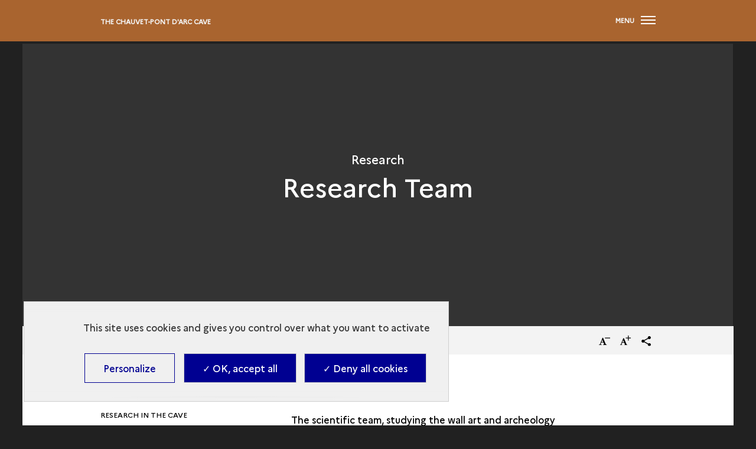

--- FILE ---
content_type: text/html; charset=UTF-8
request_url: https://archeologie.culture.gouv.fr/chauvet/en/research-team
body_size: 32868
content:
<!DOCTYPE html>
<html lang="en" dir="ltr" prefix="content: http://purl.org/rss/1.0/modules/content/  dc: http://purl.org/dc/terms/  foaf: http://xmlns.com/foaf/0.1/  og: http://ogp.me/ns#  rdfs: http://www.w3.org/2000/01/rdf-schema#  schema: http://schema.org/  sioc: http://rdfs.org/sioc/ns#  sioct: http://rdfs.org/sioc/types#  skos: http://www.w3.org/2004/02/skos/core#  xsd: http://www.w3.org/2001/XMLSchema# ">
<head>
  <meta charset="utf-8" />
<script>window.dataLayer = window.dataLayer || []; window.dataLayer.push({"websiteLanguage":"EN","websiteEnvironment":"","siteArcheologiqueName":"The Chauvet-Pont d\u0027Arc cave","serieName":"AEF","chronologicalPeriod":"Paléolithique","siteArcheologiqueCountry":"France","pageType":"Article","breadcrumb_1":"Home","breadcrumb_2":"Discover the cave","breadcrumb_3":"Research"});</script>
<style>/* @see https://github.com/aFarkas/lazysizes#broken-image-symbol */.js img.lazyload:not([src]) { visibility: hidden; }/* @see https://github.com/aFarkas/lazysizes#automatically-setting-the-sizes-attribute */.js img.lazyloaded[data-sizes=auto] { display: block; width: 100%; }</style>
<script>var _paq = _paq || [];(function(){var u=(("https:" == document.location.protocol) ? "https://matomo.cloud.culture.fr/" : "https://matomo.cloud.culture.fr/");_paq.push(["setSiteId", "26"]);_paq.push(["setTrackerUrl", u+"matomo.php"]);_paq.push(["setDoNotTrack", 1]);if (!window.matomo_search_results_active) {_paq.push(["trackPageView"]);}_paq.push(["setIgnoreClasses", ["no-tracking","colorbox"]]);_paq.push(["enableLinkTracking"]);var d=document,g=d.createElement("script"),s=d.getElementsByTagName("script")[0];g.type="text/javascript";g.defer=true;g.async=true;g.src=u+"matomo.js";s.parentNode.insertBefore(g,s);})();</script>
<meta name="description" content="Discovered on Sunday 18 December 1994 by Jean-Marie Chauvet, Éliette Brunel and Christian Hillaire during a private speleological exploration, the Chauvet-Pont d&#039;Arc cave is one of the oldest decorated Palaeolithic caves in the world." />
<link rel="canonical" href="https://archeologie.culture.gouv.fr/chauvet/en/research-team"/><meta name="MobileOptimized" content="width" />
<meta name="HandheldFriendly" content="true" />
<meta name="viewport" content="width=device-width, initial-scale=1.0" />
<script type="application/ld+json">{
    "@context": "https://schema.org",
    "@graph": [
        {
            "@type": "WebPage",
            "@id": "https://archeologie.culture.gouv.fr/chauvet/en/research-team",
            "breadcrumb": {
                "@type": "BreadcrumbList",
                "itemListElement": [
                    {
                        "@type": "ListItem",
                        "position": 1,
                        "name": "Home",
                        "item": "https://archeologie.culture.gouv.fr/chauvet/en"
                    },
                    {
                        "@type": "ListItem",
                        "position": 2,
                        "name": "Discover the cave",
                        "item": "https://archeologie.culture.gouv.fr/chauvet/en/environment"
                    },
                    {
                        "@type": "ListItem",
                        "position": 3,
                        "name": "Research",
                        "item": "https://archeologie.culture.gouv.fr/chauvet/en/research-cave"
                    }
                ]
            },
            "description": "Research Team",
            "author": {
                "@id": "https://archeologie.culture.gouv.fr/chauvet/en/research-team",
                "name": "Research Team",
                "url": "https://archeologie.culture.gouv.fr/chauvet/en/research-team"
            }
        }
    ]
}</script>
<link rel="icon" href="/themes/custom/mandala_base/favicon.ico" type="image/vnd.microsoft.icon" />
<link rel="alternate" hreflang="en" href="https://archeologie.culture.gouv.fr/chauvet/en/research-team" />
<link rel="alternate" hreflang="fr" href="https://archeologie.culture.gouv.fr/chauvet/fr/equipe-chauvet" />
<link rel="alternate" hreflang="es" href="https://archeologie.culture.gouv.fr/chauvet/es/el-equipo-de-investigacion" />
<link rel="shortcut icon" href="/themes/custom/mandala_base/favicon.ico" type="image/vnd.microsoft.icon" />

    <title>Research Team | The Chauvet-Pont d&#039;Arc cave</title>
    <link rel="stylesheet" media="all" href="https://cdn.plyr.io/3.7.8/plyr.css" />
<link rel="stylesheet" media="all" href="/modules/custom/mandala_libraries/assets/css/mediabox-data.css?t84pd1" />
<link rel="stylesheet" media="all" href="/core/themes/stable/css/system/components/ajax-progress.module.css?t84pd1" />
<link rel="stylesheet" media="all" href="/core/themes/stable/css/system/components/align.module.css?t84pd1" />
<link rel="stylesheet" media="all" href="/core/themes/stable/css/system/components/autocomplete-loading.module.css?t84pd1" />
<link rel="stylesheet" media="all" href="/core/themes/stable/css/system/components/fieldgroup.module.css?t84pd1" />
<link rel="stylesheet" media="all" href="/core/themes/stable/css/system/components/container-inline.module.css?t84pd1" />
<link rel="stylesheet" media="all" href="/core/themes/stable/css/system/components/clearfix.module.css?t84pd1" />
<link rel="stylesheet" media="all" href="/core/themes/stable/css/system/components/details.module.css?t84pd1" />
<link rel="stylesheet" media="all" href="/core/themes/stable/css/system/components/hidden.module.css?t84pd1" />
<link rel="stylesheet" media="all" href="/core/themes/stable/css/system/components/item-list.module.css?t84pd1" />
<link rel="stylesheet" media="all" href="/core/themes/stable/css/system/components/js.module.css?t84pd1" />
<link rel="stylesheet" media="all" href="/core/themes/stable/css/system/components/nowrap.module.css?t84pd1" />
<link rel="stylesheet" media="all" href="/core/themes/stable/css/system/components/position-container.module.css?t84pd1" />
<link rel="stylesheet" media="all" href="/core/themes/stable/css/system/components/progress.module.css?t84pd1" />
<link rel="stylesheet" media="all" href="/core/themes/stable/css/system/components/reset-appearance.module.css?t84pd1" />
<link rel="stylesheet" media="all" href="/core/themes/stable/css/system/components/resize.module.css?t84pd1" />
<link rel="stylesheet" media="all" href="/core/themes/stable/css/system/components/sticky-header.module.css?t84pd1" />
<link rel="stylesheet" media="all" href="/core/themes/stable/css/system/components/system-status-counter.css?t84pd1" />
<link rel="stylesheet" media="all" href="/core/themes/stable/css/system/components/system-status-report-counters.css?t84pd1" />
<link rel="stylesheet" media="all" href="/core/themes/stable/css/system/components/system-status-report-general-info.css?t84pd1" />
<link rel="stylesheet" media="all" href="/core/themes/stable/css/system/components/tabledrag.module.css?t84pd1" />
<link rel="stylesheet" media="all" href="/core/themes/stable/css/system/components/tablesort.module.css?t84pd1" />
<link rel="stylesheet" media="all" href="/core/themes/stable/css/system/components/tree-child.module.css?t84pd1" />
<link rel="stylesheet" media="all" href="/libraries/glider-js/glider.css?t84pd1" />
<link rel="stylesheet" media="all" href="/modules/contrib/quiz/css/quiz.css?t84pd1" />
<link rel="stylesheet" media="all" href="/modules/custom/mandala_content/css/glider.css?t84pd1" />
<link rel="stylesheet" media="all" href="/modules/custom/almavia_tacjs/dist/assets/css/bundle.css?t84pd1" />
<link rel="stylesheet" media="all" href="/modules/contrib/paragraphs/css/paragraphs.unpublished.css?t84pd1" />
<link rel="stylesheet" media="all" href="/core/themes/stable/css/core/assets/vendor/normalize-css/normalize.css?t84pd1" />
<link rel="stylesheet" media="all" href="/core/themes/stable/css/core/normalize-fixes.css?t84pd1" />
<link rel="stylesheet" media="all" href="/themes/custom/mandala_base/assets/css/main.css?t84pd1" />
<link rel="stylesheet" media="all" href="/themes/custom/mandala_base/assets/css/typography.css?t84pd1" />
<link rel="stylesheet" media="all" href="/themes/custom/master/assets/css/main.css?t84pd1" />
<link rel="stylesheet" media="all" href="/core/themes/classy/css/components/action-links.css?t84pd1" />
<link rel="stylesheet" media="all" href="/core/themes/classy/css/components/breadcrumb.css?t84pd1" />
<link rel="stylesheet" media="all" href="/core/themes/classy/css/components/button.css?t84pd1" />
<link rel="stylesheet" media="all" href="/core/themes/classy/css/components/collapse-processed.css?t84pd1" />
<link rel="stylesheet" media="all" href="/core/themes/classy/css/components/container-inline.css?t84pd1" />
<link rel="stylesheet" media="all" href="/core/themes/classy/css/components/details.css?t84pd1" />
<link rel="stylesheet" media="all" href="/core/themes/classy/css/components/exposed-filters.css?t84pd1" />
<link rel="stylesheet" media="all" href="/core/themes/classy/css/components/field.css?t84pd1" />
<link rel="stylesheet" media="all" href="/core/themes/classy/css/components/form.css?t84pd1" />
<link rel="stylesheet" media="all" href="/core/themes/classy/css/components/icons.css?t84pd1" />
<link rel="stylesheet" media="all" href="/core/themes/classy/css/components/inline-form.css?t84pd1" />
<link rel="stylesheet" media="all" href="/core/themes/classy/css/components/item-list.css?t84pd1" />
<link rel="stylesheet" media="all" href="/core/themes/classy/css/components/link.css?t84pd1" />
<link rel="stylesheet" media="all" href="/core/themes/classy/css/components/links.css?t84pd1" />
<link rel="stylesheet" media="all" href="/core/themes/classy/css/components/menu.css?t84pd1" />
<link rel="stylesheet" media="all" href="/core/themes/classy/css/components/more-link.css?t84pd1" />
<link rel="stylesheet" media="all" href="/core/themes/classy/css/components/pager.css?t84pd1" />
<link rel="stylesheet" media="all" href="/core/themes/classy/css/components/tabledrag.css?t84pd1" />
<link rel="stylesheet" media="all" href="/core/themes/classy/css/components/tableselect.css?t84pd1" />
<link rel="stylesheet" media="all" href="/core/themes/classy/css/components/tablesort.css?t84pd1" />
<link rel="stylesheet" media="all" href="/core/themes/classy/css/components/tabs.css?t84pd1" />
<link rel="stylesheet" media="all" href="/core/themes/classy/css/components/textarea.css?t84pd1" />
<link rel="stylesheet" media="all" href="/core/themes/classy/css/components/ui-dialog.css?t84pd1" />
<link rel="stylesheet" media="all" href="/core/themes/classy/css/components/messages.css?t84pd1" />
<link rel="stylesheet" media="all" href="https://archeologie.culture.gouv.fr/chauvet/fr/modules/custom/mandala_theme/css/colors.css" />

      
        <link rel="apple-touch-icon" href="/themes/custom/mandala_base/assets/img/Mandala-Culture-Apple-Touch-Icon.png">
        </head>
<body class="domain-type-titre domain-chauvet path-node page-node-type-simple-page">

<div id="skip-links" class="skip-links">
  <nav role="navigation" aria-label="Quick access">
    <ul>
      <li>
        <a class="skip-link"
           href="#content">Skip to main content</a>
      </li>
            <li>
        <a class="skip-link" href="#main-footer">Skip to footer</a>
      </li>
          </ul>
  </nav>
</div>
<svg aria-hidden="true"
     style="position: absolute; width: 0; height: 0; overflow: hidden;"
     version="1.1" xmlns="http://www.w3.org/2000/svg"
     xmlns:xlink="http://www.w3.org/1999/xlink">
  <defs>
    <symbol id="pieton" viewBox="0 0 20 32">
      <path d="M5.36228 21.7088L8.14823 24.4329L5.74062 30.7893C5.46546 31.4955 4.77757 31.9327 4.05529 31.9327C3.84892 31.9327 3.64255 31.8991 3.43619 31.8318C2.50754 31.4955 2.02601 30.4866 2.36996 29.5785L5.36228 21.7088Z" />
      <path d="M0.168709 14.7471L1.81965 11.653C2.26677 10.8459 2.92027 10.1733 3.71134 9.70242C7.52913 7.48275 8.01065 7.51638 8.49218 7.55001L11.0718 7.71817C11.8628 7.7518 12.4131 7.95359 15.0615 11.7539C15.1647 11.8885 15.3023 11.9894 15.5087 12.023L18.6729 12.4938C19.5328 12.6283 20.1175 13.4019 19.9799 14.2427C19.8424 15.0834 19.0513 15.6552 18.1914 15.5206L15.0271 15.0498C13.9953 14.8816 13.0666 14.3435 12.4819 13.5028C12.3444 13.301 12.2412 13.1328 12.1036 12.9647L10.0743 19.2537L12.8947 22.0115C13.3074 22.4151 13.6514 22.9532 13.8577 23.4913L16.0246 29.6794C16.3685 30.5875 15.8526 31.5964 14.924 31.8991C14.7176 31.9664 14.5456 32 14.3392 32C13.5826 32 12.8947 31.5292 12.6195 30.8229L10.4527 24.6347C10.4183 24.5675 10.3839 24.5338 10.3495 24.4666L5.32788 19.5228C4.6056 18.8165 4.33044 17.8412 4.53681 16.8995L5.63743 12.1239C5.53425 12.1911 5.43107 12.2584 5.29349 12.3257C4.98394 12.4938 4.74318 12.7629 4.57121 13.0656L2.92027 16.1596C2.64511 16.6641 2.0948 16.9668 1.54449 16.9668C1.30373 16.9668 1.06297 16.8995 0.822204 16.7986C0.0655251 16.3951 -0.209631 15.487 0.168709 14.7471Z" />
      <path d="M13.7649 3.76449C13.9725 1.89957 12.5947 0.223214 10.6874 0.0202327C8.7802 -0.182749 7.0658 1.16451 6.85821 3.02943C6.65062 4.89434 8.02846 6.5707 9.93569 6.77368C11.8429 6.97666 13.5573 5.6294 13.7649 3.76449Z" />
    </symbol>
    <symbol id="icon-chevron-down" viewBox="0 0 20 20">
      <title>chevron-down</title>
      <path class="path1"
            d="M4.516 7.548c0.436-0.446 1.043-0.481 1.576 0l3.908 3.747 3.908-3.747c0.533-0.481 1.141-0.446 1.574 0 0.436 0.445 0.408 1.197 0 1.615-0.406 0.418-4.695 4.502-4.695 4.502-0.217 0.223-0.502 0.335-0.787 0.335s-0.57-0.112-0.789-0.335c0 0-4.287-4.084-4.695-4.502s-0.436-1.17 0-1.615z"></path>
    </symbol>
    <symbol id="icon-search" viewBox="0 0 24 24">
      <title>search</title>
      <path class="path1"
            d="M9.516 14.016c2.484 0 4.5-2.016 4.5-4.5s-2.016-4.5-4.5-4.5-4.5 2.016-4.5 4.5 2.016 4.5 4.5 4.5zM15.516 14.016l4.969 4.969-1.5 1.5-4.969-4.969v-0.797l-0.281-0.281c-1.125 0.984-2.625 1.547-4.219 1.547-3.609 0-6.516-2.859-6.516-6.469s2.906-6.516 6.516-6.516 6.469 2.906 6.469 6.516c0 1.594-0.563 3.094-1.547 4.219l0.281 0.281h0.797z"></path>
    </symbol>
    <symbol id="icon-panel" viewBox="0 0 30 32">
      <title>panel</title>
      <path class="path1"
            d="M20 23.251v-8.001l10 0.751v8l-10-0.749zM8 14l0.735-6.081 15.265-5.919 2 2-2 4-16 6zM14 0h3.852v2.437l-3.852 1.563v-4zM12 22.667l-8-0.667-4-4.875 4-3.125 8 0.667v8zM18 32h-4v-18.219l4-1.219v19.437z"></path>
    </symbol>
    <symbol id="icon-ressource" viewBox="0 0 32 32">
      <title>ressource</title>
      <path class="path1"
            d="M30 32h-6v-4h4v-4h4v6c0 1.105-0.896 2-2 2zM28 12h4v8h-4v-8zM28 4h-4v-4h6c1.104 0 2 0.896 2 2v6h-4v-4zM12 0h8v4h-8v-4zM14 8h4v6h6v4h-6v6h-4v-6h-6v-4h6v-6zM4 8h-4v-6c0-1.104 0.896-2 2-2h6v4h-4v4zM4 20h-4v-8h4v8zM4 28h4v4h-6c-1.104 0-2-0.895-2-2v-6h4v4zM20 32h-8v-4h8v4z"></path>
    </symbol>
    <symbol id="icon-caret-down" viewBox="0 0 64 32">
      <title>caret-down</title>
      <path class="path1" d="M0 0l32 32 32-32h-64z"></path>
    </symbol>
    <symbol id="icon-close" viewBox="0 0 32 32">
      <title>close</title>
      <path class="path1"
            d="M32 3.223l-3.223-3.223-12.777 12.777-12.777-12.777-3.223 3.223 12.777 12.777-12.777 12.777 3.223 3.223 12.777-12.777 12.777 12.777 3.223-3.223-12.777-12.777 12.777-12.777z"></path>
    </symbol>
    <symbol id="icon-info" viewBox="0 0 11 32">
      <title>info</title>
      <path class="path1"
            d="M0.284 32.001h10.847v-3.59l-2.65-0.616v-17.991h-8.48v3.61l2.952 0.615v13.766l-2.669 0.616v3.59zM8.48-0.001h-5.528v4.493h5.528v-4.493z"></path>
    </symbol>
    <symbol id="icon-share" viewBox="0 0 29 32">
      <title>share</title>
      <path class="path1"
            d="M24.4 22.611c-1.225 0.007-2.338 0.476-3.177 1.241l-11.623-6.67c0.101-0.337 0.16-0.724 0.16-1.124s-0.058-0.787-0.167-1.153l11.501-6.571c0.846 0.768 1.975 1.239 3.213 1.239 2.644 0 4.787-2.143 4.787-4.787s-2.143-4.787-4.787-4.787c-2.644 0-4.787 2.143-4.787 4.787 0 0.011 0 0.021 0 0.032 0.014 0.404 0.072 0.79 0.168 1.161l-11.502 6.563c-0.859-0.807-2.019-1.303-3.295-1.303-2.661 0-4.819 2.157-4.819 4.819s2.157 4.819 4.819 4.819c1.276 0 2.436-0.496 3.298-1.305l11.597 6.669c-0.081 0.312-0.129 0.671-0.133 1.040-0.001 0.029-0.001 0.060-0.001 0.091 0 2.629 2.131 4.76 4.76 4.76s4.76-2.131 4.76-4.76c0-2.629-2.131-4.76-4.76-4.76-0.004 0-0.009 0-0.013 0z"></path>
    </symbol>
    <symbol id="patrimoineprocheorient" viewBox="0 0 664 41">
      <title>patrimoineprocheorient</title>
      <path d="M.43,39.43v-.56l1.13-.4a2.23,2.23,0,0,0,1.46-1,3.59,3.59,0,0,0,.39-1.8V6.22A3.59,3.59,0,0,0,3,4.42,2.73,2.73,0,0,0,1.5,3.35L.43,2.9V2.34H14.09q8.37,0,12.08,3.09a9.81,9.81,0,0,1,3.76,8,11.51,11.51,0,0,1-1.57,5.9,10.47,10.47,0,0,1-5.06,4.21,23.88,23.88,0,0,1-9.55,1.58H11.84V35.5A2.77,2.77,0,0,0,14,38.36l1.69.51v.56ZM11.84,24H14a9.77,9.77,0,0,0,4.49-.9A5.55,5.55,0,0,0,21.06,20a18.45,18.45,0,0,0,.84-6.24,16.43,16.43,0,0,0-1-6.29,5.45,5.45,0,0,0-2.69-3.09,10,10,0,0,0-4.5-.9H11.84ZM39.69,40.27a8.37,8.37,0,0,1-5.5-1.85A6.62,6.62,0,0,1,32,33.08a6.23,6.23,0,0,1,2.7-4.83c1.8-1.5,4.63-2.63,8.49-3.37.6-.12,1.27-.23,2-.34l2.36-.45V19.65q0-3.82-1-5.34a3,3,0,0,0-2.86-1.57,2.71,2.71,0,0,0-2.14.9,5.22,5.22,0,0,0-1,3l-.11.61a5.42,5.42,0,0,1-1.18,3.54,3.49,3.49,0,0,1-2.64,1.13,3.39,3.39,0,0,1-2.42-.9,3.19,3.19,0,0,1-1-2.42,5.28,5.28,0,0,1,1.57-3.88,10.42,10.42,0,0,1,4.27-2.36,20.15,20.15,0,0,1,5.73-.78c3.34,0,5.9.82,7.7,2.47s2.75,4.25,2.75,7.92V34.37c0,1.69.79,2.53,2.36,2.53h1.24l.51.45a8.31,8.31,0,0,1-2.36,2.08,7,7,0,0,1-3.54.73A6.38,6.38,0,0,1,49.58,39a5.63,5.63,0,0,1-1.85-3.1A24.81,24.81,0,0,1,44.24,39,7.7,7.7,0,0,1,39.69,40.27Zm3.43-3.43a4.35,4.35,0,0,0,2.08-.5,16.68,16.68,0,0,0,2.36-1.69V25.21l-1.12.23c-.38.07-.81.15-1.3.22A8.6,8.6,0,0,0,41,28a5.84,5.84,0,0,0-1.52,4.27,5,5,0,0,0,1.07,3.48A3.42,3.42,0,0,0,43.12,36.84Zm28.13,3.43a8.16,8.16,0,0,1-5.62-1.8q-2-1.8-2-5.73V13.52H59.79V13l1.34-.22a10,10,0,0,0,3-1.13,11.68,11.68,0,0,0,2.53-2l4.61-5.12h.56l-.17,7.87h6.29v1.12H71.59V33.75a4.56,4.56,0,0,0,.84,3,2.87,2.87,0,0,0,2.25,1,3.76,3.76,0,0,0,2.07-.56,9.83,9.83,0,0,0,1.8-1.63l.56.56a8.13,8.13,0,0,1-3.09,3A9.46,9.46,0,0,1,71.25,40.27Zm9.63-.84v-.56l.84-.23a2.49,2.49,0,0,0,1.52-1,3.16,3.16,0,0,0,.44-1.74V18.3a3,3,0,0,0-.44-1.8,2.24,2.24,0,0,0-1.52-.84l-.84-.22v-.57l9.66-3.26.56.57L91.61,17v.45a11.64,11.64,0,0,1,2-2.87,11.8,11.8,0,0,1,2.81-2.19,6.54,6.54,0,0,1,3.09-.84,4.29,4.29,0,0,1,3.26,1.18,4.13,4.13,0,0,1,1.12,3,3.89,3.89,0,0,1-1.12,3,3.59,3.59,0,0,1-2.58,1,5.18,5.18,0,0,1-4.16-2.36l-.12-.12a1.77,1.77,0,0,0-1.29-.84,1.45,1.45,0,0,0-1.35.67,4.59,4.59,0,0,0-1,1.24c-.23.45-.45,1-.68,1.57V35.55a2.6,2.6,0,0,0,2,2.81l1.8.51v.56ZM112.42,8.64a4.82,4.82,0,0,1-3.26-1.18,4.12,4.12,0,0,1-1.29-3.09,4,4,0,0,1,1.29-3.09A4.77,4.77,0,0,1,112.42.1a4.55,4.55,0,0,1,3.2,1.18,4,4,0,0,1,1.3,3.09,4.09,4.09,0,0,1-1.3,3.09A4.6,4.6,0,0,1,112.42,8.64Zm-6.63,30.79v-.56l.79-.23a2.43,2.43,0,0,0,1.51-1,3.2,3.2,0,0,0,.45-1.8V18.24a2.79,2.79,0,0,0-.45-1.74,2.19,2.19,0,0,0-1.51-.84l-.79-.17v-.56l10.28-3.32.57.57-.17,8V35.89a3.59,3.59,0,0,0,.39,1.8,2.76,2.76,0,0,0,1.52,1l.56.17v.56Zm15.64,0v-.56l.78-.23a2.22,2.22,0,0,0,1.46-1,3.55,3.55,0,0,0,.51-1.8V18.3a3.25,3.25,0,0,0-.39-1.8,2.24,2.24,0,0,0-1.52-.84l-.84-.22v-.57L131,11.61l.56.57.45,3.82a18.24,18.24,0,0,1,4.21-3.15,10.49,10.49,0,0,1,5-1.29,7.5,7.5,0,0,1,4.33,1.12,6.53,6.53,0,0,1,2.47,3.37,18.07,18.07,0,0,1,4.72-3.26,11.6,11.6,0,0,1,5-1.23q4,0,5.85,1.91c1.27,1.27,1.91,3.28,1.91,6V35.94a2.57,2.57,0,0,0,2,2.76l.62.17v.56h-13v-.56l.56-.17a2.46,2.46,0,0,0,1.46-1,3.2,3.2,0,0,0,.45-1.8V18.69a4.57,4.57,0,0,0-.84-3.2,3.56,3.56,0,0,0-2.7-.9,6.6,6.6,0,0,0-2.87.68,12.8,12.8,0,0,0-2.86,1.91,7.94,7.94,0,0,1,.34,2c.07.72.11,1.46.11,2.25V35.94a2.64,2.64,0,0,0,2,2.76l.51.17v.56h-13v-.56l.79-.23a2.58,2.58,0,0,0,1.46-1,3.2,3.2,0,0,0,.45-1.8V18.75a4.76,4.76,0,0,0-.85-3.2,3.38,3.38,0,0,0-2.75-1,5.53,5.53,0,0,0-2.58.68,12,12,0,0,0-2.7,1.85V35.94a2.57,2.57,0,0,0,2,2.76l.5.17v.56Zm63.16.84a15.1,15.1,0,0,1-7.42-1.74,12.48,12.48,0,0,1-4.89-5.06,16.45,16.45,0,0,1-1.68-7.64,15.27,15.27,0,0,1,1.8-7.59,12.9,12.9,0,0,1,5-4.94,14.79,14.79,0,0,1,7.19-1.74,14.52,14.52,0,0,1,7.14,1.74,12.17,12.17,0,0,1,4.94,4.89,14.94,14.94,0,0,1,1.85,7.64,16,16,0,0,1-1.74,7.7,12.18,12.18,0,0,1-4.83,5A14.76,14.76,0,0,1,184.59,40.27Zm0-1.12A4.39,4.39,0,0,0,187.74,38a7.22,7.22,0,0,0,1.68-4,44.07,44.07,0,0,0,.56-8.09,44.46,44.46,0,0,0-.56-8.14,7.19,7.19,0,0,0-1.68-4,4.39,4.39,0,0,0-3.15-1.13,4.56,4.56,0,0,0-3.2,1.13,7.39,7.39,0,0,0-1.74,4,49.41,49.41,0,0,0-.51,8.14,49,49,0,0,0,.51,8.09,7.43,7.43,0,0,0,1.74,4A4.56,4.56,0,0,0,184.59,39.15ZM207.74,8.64a4.8,4.8,0,0,1-3.26-1.18,4.13,4.13,0,0,1-1.3-3.09,4,4,0,0,1,1.3-3.09A4.76,4.76,0,0,1,207.74.1a4.55,4.55,0,0,1,3.2,1.18,4,4,0,0,1,1.29,3.09,4.12,4.12,0,0,1-1.29,3.09A4.6,4.6,0,0,1,207.74,8.64Zm-6.63,30.79v-.56l.78-.23a2.46,2.46,0,0,0,1.52-1,3.2,3.2,0,0,0,.45-1.8V18.24a2.79,2.79,0,0,0-.45-1.74,2.22,2.22,0,0,0-1.52-.84l-.78-.17v-.56l10.28-3.32.56.57-.17,8V35.89a3.48,3.48,0,0,0,.4,1.8,2.73,2.73,0,0,0,1.51,1l.56.17v.56Zm15.63,0v-.56l.79-.23a2.55,2.55,0,0,0,2-2.75V18.3a3.25,3.25,0,0,0-.39-1.8,2.22,2.22,0,0,0-1.51-.84l-.85-.22v-.57l9.61-3.26.56.57.45,3.37a17.71,17.71,0,0,1,4.44-2.87,11.74,11.74,0,0,1,4.89-1.12,7.58,7.58,0,0,1,5.68,2c1.34,1.35,2,3.41,2,6.18V35.94a2.6,2.6,0,0,0,2.13,2.76l.51.17v.56H233.77v-.56l.73-.23a2.61,2.61,0,0,0,2-2.75V18c0-2.39-1.19-3.59-3.59-3.59q-2.48,0-5.4,2.47v19.1a2.57,2.57,0,0,0,2,2.76l.51.17v.56Zm46.59-27.87a12,12,0,0,1,6.24,1.52,9.74,9.74,0,0,1,3.93,4,11.71,11.71,0,0,1,1.41,5.79q0,.61-.06,1.29a4.62,4.62,0,0,1-.23,1.12H257.88q.06,6.08,2.14,8.77a7.61,7.61,0,0,0,6.29,2.64,9.92,9.92,0,0,0,4.55-.9,11.16,11.16,0,0,0,3.26-2.64l.56.51A12.88,12.88,0,0,1,270,38.53a13.08,13.08,0,0,1-6.91,1.74A14.58,14.58,0,0,1,256,38.59a12.34,12.34,0,0,1-4.84-5A15.76,15.76,0,0,1,249.45,26a14.32,14.32,0,0,1,2-7.81,13.66,13.66,0,0,1,5.16-5A14.24,14.24,0,0,1,263.33,11.56Zm-.17,1.12a4.22,4.22,0,0,0-2.81,1,6.86,6.86,0,0,0-1.8,3.49,32.61,32.61,0,0,0-.67,7h9.61q.56-6.12-.45-8.82A3.83,3.83,0,0,0,263.16,12.68Zm14.11,26.75v-.56l1.12-.4a2.25,2.25,0,0,0,1.47-1,3.59,3.59,0,0,0,.39-1.8V6.22a3.59,3.59,0,0,0-.39-1.8,2.76,2.76,0,0,0-1.52-1.07l-1.07-.45V2.34h13.65c5.59,0,9.61,1,12.09,3.09a9.81,9.81,0,0,1,3.76,8,11.51,11.51,0,0,1-1.57,5.9,10.52,10.52,0,0,1-5.06,4.21,23.88,23.88,0,0,1-9.55,1.58h-1.91V35.5a2.77,2.77,0,0,0,2.19,2.86l1.68.51v.56ZM288.68,24h2.13a9.79,9.79,0,0,0,4.5-.9A5.5,5.5,0,0,0,297.89,20a18.45,18.45,0,0,0,.84-6.24,16.46,16.46,0,0,0-1-6.29,5.43,5.43,0,0,0-2.7-3.09,10,10,0,0,0-4.49-.9h-1.91Zm20,15.4v-.56l.84-.23a2.46,2.46,0,0,0,1.52-1,3.08,3.08,0,0,0,.45-1.74V18.3a2.9,2.9,0,0,0-.45-1.8,2.22,2.22,0,0,0-1.52-.84l-.84-.22v-.57l9.67-3.26.56.57.5,4.83v.45a12,12,0,0,1,4.83-5.06,6.54,6.54,0,0,1,3.09-.84,4.26,4.26,0,0,1,3.26,1.18,4.14,4.14,0,0,1,1.13,3,3.9,3.9,0,0,1-1.13,3,3.59,3.59,0,0,1-2.58,1,5.19,5.19,0,0,1-4.16-2.36l-.11-.12a1.8,1.8,0,0,0-1.29-.84,1.44,1.44,0,0,0-1.35.67,4.42,4.42,0,0,0-1,1.24c-.22.45-.45,1-.67,1.57V35.55a2.59,2.59,0,0,0,2,2.81l1.8.51v.56Zm38.14.84a15.1,15.1,0,0,1-7.42-1.74,12.46,12.46,0,0,1-4.88-5.06,16.33,16.33,0,0,1-1.69-7.64,15.27,15.27,0,0,1,1.8-7.59,12.9,12.9,0,0,1,5-4.94,14.79,14.79,0,0,1,7.19-1.74A14.52,14.52,0,0,1,354,13.3a12.17,12.17,0,0,1,4.94,4.89,14.94,14.94,0,0,1,1.86,7.64,16,16,0,0,1-1.75,7.7,12.18,12.18,0,0,1-4.83,5A14.76,14.76,0,0,1,346.85,40.27Zm0-1.12A4.39,4.39,0,0,0,350,38a7.22,7.22,0,0,0,1.68-4,44.07,44.07,0,0,0,.56-8.09,44.46,44.46,0,0,0-.56-8.14,7.19,7.19,0,0,0-1.68-4,4.39,4.39,0,0,0-3.15-1.13,4.56,4.56,0,0,0-3.2,1.13,7.39,7.39,0,0,0-1.74,4,49.41,49.41,0,0,0-.51,8.14,49,49,0,0,0,.51,8.09,7.43,7.43,0,0,0,1.74,4A4.56,4.56,0,0,0,346.85,39.15Zm30.67,1.12a14.89,14.89,0,0,1-7-1.63,12.66,12.66,0,0,1-4.94-4.83,15.74,15.74,0,0,1-1.8-7.81,14.57,14.57,0,0,1,2-7.76,13.27,13.27,0,0,1,5.34-4.94,15.81,15.81,0,0,1,7.36-1.74A12.65,12.65,0,0,1,384,12.63a8.27,8.27,0,0,1,3.43,2.81A6,6,0,0,1,388.59,19a3.23,3.23,0,0,1-1,2.47,3.59,3.59,0,0,1-2.47.84,3.29,3.29,0,0,1-2.64-1.18A5.37,5.37,0,0,1,381.34,18a11.25,11.25,0,0,1,.06-2.08,7.74,7.74,0,0,0,0-1.8,1.81,1.81,0,0,0-.73-1.23,2.12,2.12,0,0,0-1.3-.34,6,6,0,0,0-5.33,3c-1.24,2-1.86,5.15-1.86,9.49q0,5.68,2.08,8.71c1.42,2,3.6,3,6.52,3a8.47,8.47,0,0,0,4.27-.95,11.85,11.85,0,0,0,3.15-2.87l.56.45a10.77,10.77,0,0,1-4.33,5.11A12.91,12.91,0,0,1,377.52,40.27Zm12.79-.84v-.56l.67-.23a2.71,2.71,0,0,0,2-2.81v-30a3,3,0,0,0-.4-1.75,2.54,2.54,0,0,0-1.51-.84L390.26,3V2.46L400.14,0l.9.5-.22,7.93v7A22.24,22.24,0,0,1,405,12.74a10.9,10.9,0,0,1,5.06-1.18,8,8,0,0,1,5.79,2.08c1.46,1.38,2.19,3.52,2.19,6.4V35.89a3.2,3.2,0,0,0,.45,1.8,2.76,2.76,0,0,0,1.57,1l.45.17v.56H407.39v-.56l.68-.17a2.75,2.75,0,0,0,2-2.87V18.19a4.54,4.54,0,0,0-.79-3.09,3.36,3.36,0,0,0-2.64-.84,8.26,8.26,0,0,0-2.7.5,9.37,9.37,0,0,0-3,1.63V35.94a2.65,2.65,0,0,0,2,2.81l.45.12v.56Zm46.53-27.87a12,12,0,0,1,6.24,1.52,9.74,9.74,0,0,1,3.93,4,11.71,11.71,0,0,1,1.41,5.79q0,.61-.06,1.29a5.17,5.17,0,0,1-.22,1.12H431.39q.06,6.08,2.14,8.77a7.61,7.61,0,0,0,6.29,2.64,9.92,9.92,0,0,0,4.55-.9,11.16,11.16,0,0,0,3.26-2.64l.56.51a12.8,12.8,0,0,1-4.66,4.83,13.08,13.08,0,0,1-6.91,1.74,14.58,14.58,0,0,1-7.08-1.68,12.34,12.34,0,0,1-4.84-5A15.76,15.76,0,0,1,423,26a14.4,14.4,0,0,1,2-7.81,13.75,13.75,0,0,1,5.17-5A14.24,14.24,0,0,1,436.84,11.56Zm-.17,1.12a4.22,4.22,0,0,0-2.81,1,6.78,6.78,0,0,0-1.79,3.49,31.87,31.87,0,0,0-.68,7H441q.56-6.12-.45-8.82A3.82,3.82,0,0,0,436.67,12.68Zm32.25,27.76a18.1,18.1,0,0,1-6.63-1.24,17.31,17.31,0,0,1-5.68-3.65,17.92,17.92,0,0,1-3.93-6.12,22.83,22.83,0,0,1-1.46-8.54,22.64,22.64,0,0,1,1.46-8.49,17.25,17.25,0,0,1,9.66-9.78,17.49,17.49,0,0,1,6.58-1.29,17.71,17.71,0,0,1,6.57,1.24,15.43,15.43,0,0,1,5.68,3.65,16.88,16.88,0,0,1,4,6.12,22.85,22.85,0,0,1,1.47,8.55,22.87,22.87,0,0,1-1.47,8.48,17.54,17.54,0,0,1-4,6.13,17.27,17.27,0,0,1-5.68,3.7A17.71,17.71,0,0,1,468.92,40.44Zm0-1.18a7.43,7.43,0,0,0,5-1.63q1.9-1.68,2.75-5.67a53.44,53.44,0,0,0,.9-11.07,52.92,52.92,0,0,0-.9-11.07q-.84-4.05-2.75-5.68a7.31,7.31,0,0,0-5-1.68A7.21,7.21,0,0,0,464,4.14q-1.91,1.64-2.81,5.68a56.6,56.6,0,0,0-.84,11.07A57.16,57.16,0,0,0,461.16,32q.9,4,2.81,5.67A7.33,7.33,0,0,0,468.92,39.26Zm19.94.17v-.56l.84-.23a2.46,2.46,0,0,0,1.52-1,3.08,3.08,0,0,0,.45-1.74V18.3a2.9,2.9,0,0,0-.45-1.8,2.22,2.22,0,0,0-1.52-.84l-.84-.22v-.57l9.66-3.26.57.57.5,4.83v.45a12,12,0,0,1,4.83-5.06,6.54,6.54,0,0,1,3.1-.84,4.26,4.26,0,0,1,3.25,1.18,4.14,4.14,0,0,1,1.13,3,3.9,3.9,0,0,1-1.13,3,3.59,3.59,0,0,1-2.58,1A5.19,5.19,0,0,1,504,17.35l-.11-.12a1.8,1.8,0,0,0-1.29-.84,1.44,1.44,0,0,0-1.35.67,4.42,4.42,0,0,0-1,1.24c-.22.45-.45,1-.67,1.57V35.55a2.59,2.59,0,0,0,2,2.81l1.8.51v.56ZM520.41,8.64a4.79,4.79,0,0,1-3.26-1.18,4.09,4.09,0,0,1-1.3-3.09,4,4,0,0,1,1.3-3.09A4.74,4.74,0,0,1,520.41.1a4.55,4.55,0,0,1,3.2,1.18,4,4,0,0,1,1.29,3.09,4.12,4.12,0,0,1-1.29,3.09A4.6,4.6,0,0,1,520.41,8.64Zm-6.63,30.79v-.56l.78-.23a2.46,2.46,0,0,0,1.52-1,3.2,3.2,0,0,0,.45-1.8V18.24a2.79,2.79,0,0,0-.45-1.74,2.22,2.22,0,0,0-1.52-.84l-.78-.17v-.56l10.28-3.32.56.57-.17,8V35.89a3.59,3.59,0,0,0,.39,1.8,2.76,2.76,0,0,0,1.52,1l.56.17v.56Zm29.74-27.87a12,12,0,0,1,6.23,1.52,9.68,9.68,0,0,1,3.93,4,11.71,11.71,0,0,1,1.41,5.79q0,.61-.06,1.29a4.63,4.63,0,0,1-.22,1.12H538.06q.06,6.08,2.14,8.77a7.61,7.61,0,0,0,6.29,2.64,9.9,9.9,0,0,0,4.55-.9,11,11,0,0,0,3.26-2.64l.56.51a12.8,12.8,0,0,1-4.66,4.83,13.06,13.06,0,0,1-6.91,1.74,14.58,14.58,0,0,1-7.08-1.68,12.31,12.31,0,0,1-4.83-5A15.76,15.76,0,0,1,529.64,26a14.32,14.32,0,0,1,2-7.81,13.68,13.68,0,0,1,5.17-5A14.19,14.19,0,0,1,543.52,11.56Zm-.17,1.12a4.18,4.18,0,0,0-2.81,1,6.86,6.86,0,0,0-1.8,3.49,32.5,32.5,0,0,0-.68,7h9.61q.57-6.12-.45-8.82A3.81,3.81,0,0,0,543.35,12.68Zm14.54,26.75v-.56l.79-.23a2.55,2.55,0,0,0,2-2.75V18.3a3.25,3.25,0,0,0-.39-1.8,2.22,2.22,0,0,0-1.52-.84l-.84-.22v-.57l9.61-3.26.56.57.45,3.37A17.71,17.71,0,0,1,573,12.68a11.74,11.74,0,0,1,4.89-1.12,7.54,7.54,0,0,1,5.67,2q2,2,2,6.18V35.94a2.6,2.6,0,0,0,2.13,2.76l.51.17v.56H574.92v-.56l.73-.23a2.61,2.61,0,0,0,2-2.75V18q0-3.59-3.59-3.59-2.47,0-5.4,2.47v19.1a2.57,2.57,0,0,0,2,2.76l.5.17v.56Zm42.89.84a8.16,8.16,0,0,1-5.62-1.8q-2-1.8-2-5.73V13.52h-3.87V13l1.34-.22a10,10,0,0,0,3-1.13,11.68,11.68,0,0,0,2.53-2l4.61-5.12h.56l-.17,7.87h6.29v1.12h-6.35V33.75a4.56,4.56,0,0,0,.85,3,2.87,2.87,0,0,0,2.25,1,3.78,3.78,0,0,0,2.07-.56,9.83,9.83,0,0,0,1.8-1.63l.56.56a8.2,8.2,0,0,1-3.09,3A9.46,9.46,0,0,1,600.78,40.27Zm14.37-.84h5.05V33.51h-5.05Zm16.69,0h4.35V18h6.72V14.5h-6.72V10.81c0-1.88.8-3.44,2.83-3.44a6,6,0,0,1,2.63.75l1.46-3.38a11.14,11.14,0,0,0-4.55-1c-3.44,0-6.67,1.61-6.67,7.28V14.5h-5.16V18h5.11ZM659.18,14A7.76,7.76,0,0,0,652,18.39V14.5h-4.35V39.43H652V26c0-5.16,2.48-7.84,6.27-7.84a7.33,7.33,0,0,1,3.24.76l2.13-3.64A8.48,8.48,0,0,0,659.18,14Z"></path>
    </symbol>
    <symbol id="icon-3d" viewBox="0 0 32 32">
      <title>3d</title>
      <path class="path1"
            d="M10 28.64c-4.379-2.053-7.513-6.293-7.995-11.307h-2.009c0.683 8.213 7.58 14.667 16.004 14.667l0.884-0.040-5.103-5.080-1.781 1.76zM11.192 19.947c-0.255 0-0.495-0.040-0.696-0.107-0.215-0.080-0.388-0.173-0.536-0.32-0.147-0.133-0.268-0.293-0.348-0.493-0.080-0.187-0.12-0.4-0.12-0.627h-1.741c0 0.48 0.093 0.907 0.281 1.267 0.187 0.36 0.441 0.667 0.749 0.92 0.321 0.24 0.683 0.427 1.099 0.547 0.401 0.133 0.831 0.2 1.285 0.2 0.496 0 0.964-0.067 1.38-0.2 0.428-0.133 0.803-0.333 1.111-0.587s0.563-0.573 0.737-0.96c0.173-0.387 0.268-0.813 0.268-1.293 0-0.253-0.027-0.507-0.095-0.747-0.067-0.24-0.16-0.467-0.308-0.68-0.133-0.213-0.321-0.4-0.536-0.573-0.227-0.173-0.495-0.307-0.816-0.413 0.268-0.12 0.495-0.267 0.696-0.44s0.361-0.36 0.496-0.56c0.133-0.2 0.228-0.4 0.295-0.613s0.093-0.427 0.093-0.64c0-0.48-0.080-0.907-0.241-1.28-0.16-0.373-0.388-0.68-0.683-0.92-0.268-0.253-0.629-0.44-1.031-0.573-0.416-0.12-0.871-0.187-1.367-0.187-0.483 0-0.924 0.067-1.339 0.213-0.403 0.147-0.764 0.347-1.059 0.6-0.281 0.253-0.509 0.547-0.683 0.893-0.161 0.347-0.241 0.72-0.241 1.133h1.741c0-0.227 0.040-0.427 0.12-0.6 0.081-0.173 0.188-0.333 0.335-0.453 0.148-0.12 0.308-0.227 0.509-0.293s0.401-0.107 0.643-0.107c0.536 0 0.937 0.133 1.192 0.413 0.255 0.267 0.388 0.653 0.388 1.147 0 0.24-0.040 0.453-0.107 0.653s-0.188 0.36-0.335 0.493c-0.148 0.133-0.335 0.24-0.549 0.32s-0.483 0.12-0.776 0.12h-1.032v1.373h1.032c0.293 0 0.561 0.027 0.803 0.093s0.443 0.173 0.603 0.307c0.161 0.147 0.295 0.32 0.388 0.533 0.095 0.213 0.135 0.467 0.135 0.76 0 0.547-0.161 0.96-0.469 1.24-0.308 0.307-0.736 0.44-1.272 0.44zM22.643 12.053c-0.428-0.44-0.937-0.787-1.527-1.027-0.576-0.24-1.232-0.36-1.956-0.36h-3.16v10.667h3.080c0.737 0 1.42-0.12 2.023-0.36s1.125-0.573 1.553-1.013c0.428-0.44 0.764-0.973 0.991-1.587 0.228-0.627 0.348-1.32 0.348-2.093v-0.533c0-0.773-0.12-1.467-0.348-2.093-0.241-0.627-0.576-1.16-1.004-1.6zM22.12 16.267c0 0.56-0.067 1.053-0.187 1.507-0.135 0.44-0.321 0.827-0.576 1.133s-0.576 0.547-0.951 0.707c-0.389 0.16-0.831 0.24-1.327 0.24h-1.219v-7.693h1.299c0.965 0 1.701 0.307 2.197 0.92 0.508 0.613 0.763 1.493 0.763 2.653v0.533zM16 0l-0.884 0.040 5.103 5.080 1.781-1.773c4.379 2.067 7.513 6.293 7.981 11.307h2.009c-0.669-8.2-7.567-14.653-15.991-14.653z"></path>
    </symbol>
    <symbol id="icon-arrow-right" viewBox="0 0 48 32">
      <title>arrow-right</title>
      <path class="path1"
            d="M5.998 14.001h28.344l-7.161-7.185 2.82-2.822 12.002 12.006-12.002 12.008-2.82-2.822 7.161-7.183h-28.344v-4z"></path>
    </symbol>
    <symbol id="icon-check" viewBox="0 0 32 32">
      <title>check</title>
      <path class="path1"
            d="M28.444 0h-24.889c-1.973 0-3.556 1.6-3.556 3.556v24.889c0 1.956 1.582 3.556 3.556 3.556h24.889c1.973 0 3.556-1.6 3.556-3.556v-24.889c0-1.956-1.582-3.556-3.556-3.556zM12.444 24.889l-8.889-8.889 2.507-2.507 6.382 6.364 13.493-13.493 2.507 2.524-16 16z"></path>
    </symbol>
    <symbol id="icon-checkbox" viewBox="0 0 32 32">
      <title>checkbox</title>
      <path class="path1"
            d="M28.444 3.556v24.889h-24.889v-24.889h24.889zM28.444 0h-24.889c-1.956 0-3.556 1.6-3.556 3.556v24.889c0 1.956 1.6 3.556 3.556 3.556h24.889c1.956 0 3.556-1.6 3.556-3.556v-24.889c0-1.956-1.6-3.556-3.556-3.556z"></path>
    </symbol>
    <symbol id="icon-chevron-right" viewBox="0 0 19 32">
      <title>chevron-right</title>
      <path class="path1"
            d="M16.046 20.44c0-0.187-0.095-0.394-0.231-0.533l-10.782-10.799c-0.139-0.136-0.349-0.231-0.533-0.231-0.187 0-0.394 0.095-0.533 0.231l-1.157 1.16c-0.139 0.139-0.231 0.346-0.231 0.533 0 0.184 0.092 0.394 0.231 0.533l9.094 9.106-9.094 9.106c-0.139 0.139-0.231 0.346-0.231 0.533 0 0.207 0.092 0.394 0.231 0.533l1.157 1.157c0.139 0.139 0.346 0.231 0.533 0.231 0.184 0 0.394-0.092 0.533-0.231l10.782-10.796c0.136-0.139 0.231-0.349 0.231-0.533z"></path>
    </symbol>
    <symbol id="icon-zoom-out" viewBox="0 0 32 32">
      <title>zoom-out</title>
      <path class="path1"
            d="M9.313 12.667h6.688v1.313h-6.688v-1.313zM12.688 19.354c3.313 0 6-2.688 6-6s-2.688-6-6-6-6 2.688-6 6 2.688 6 6 6zM20.688 19.354l6.625 6.625-2 2-6.625-6.625v-1.063l-0.375-0.375c-1.5 1.313-3.5 2.063-5.625 2.063-4.813 0-8.688-3.813-8.688-8.625s3.875-8.688 8.688-8.688 8.625 3.875 8.625 8.688c0 2.125-0.75 4.125-2.063 5.625l0.375 0.375h1.063z"></path>
    </symbol>
    <symbol id="icon-arrow-left" viewBox="0 0 48 32">
      <title>arrow-left</title>
      <path class="path1"
            d="M42.002 17.999h-28.344l7.161 7.185-2.82 2.822-12.002-12.006 12.002-12.008 2.82 2.822-7.161 7.183h28.344v4z"></path>
    </symbol>
    <symbol id="icon-hd" viewBox="0 0 32 32">
      <title>hd</title>
      <path class="path1"
            d="M28.444 0h-24.889c-1.973 0-3.556 1.6-3.556 3.556v24.889c0 1.956 1.582 3.556 3.556 3.556h24.889c1.956 0 3.556-1.6 3.556-3.556v-24.889c0-1.956-1.6-3.556-3.556-3.556zM14.222 21.333h-2.667v-3.556h-3.556v3.556h-2.667v-10.667h2.667v4.444h3.556v-4.444h2.667v10.667zM17.778 10.667h7.111c0.978 0 1.778 0.8 1.778 1.778v7.111c0 0.978-0.8 1.778-1.778 1.778h-7.111v-10.667zM20.444 18.667h3.556v-5.333h-3.556v5.333z"></path>
    </symbol>
    <symbol id="icon-interactif" viewBox="0 0 23 32">
      <title>interactif</title>
      <path class="path1"
            d="M6.476 12.556v-5.699c0-2.103 1.707-3.81 3.81-3.81s3.81 1.707 3.81 3.81v5.699c1.844-1.234 3.048-3.322 3.048-5.699 0-3.794-3.063-6.857-6.857-6.857s-6.857 3.063-6.857 6.857c0 2.377 1.204 4.465 3.048 5.699zM21.47 19.611l-6.918-3.444c-0.259-0.107-0.533-0.168-0.823-0.168h-1.158v-9.143c0-1.265-1.021-2.286-2.286-2.286s-2.286 1.021-2.286 2.286v16.366l-5.227-1.097c-0.122-0.015-0.229-0.046-0.366-0.046-0.472 0-0.899 0.198-1.204 0.503l-1.204 1.219 7.528 7.528c0.411 0.411 0.99 0.67 1.615 0.67h10.347c1.143 0 2.027-0.838 2.194-1.95l1.143-8.030c0.015-0.107 0.030-0.213 0.030-0.305 0-0.945-0.579-1.768-1.387-2.103z"></path>
    </symbol>
    <symbol id="icon-map" viewBox="0 0 34 32">
      <title>map</title>
      <path class="path1"
            d="M25.594 31.996v-25.594l8.531-6.399v25.594l-8.531 6.399zM12.797 0.004l10.664 6.399v24.527l-10.664-5.332v-25.594zM-0 5.336l10.664-4.266v25.594l-10.664 4.266v-25.594z"></path>
    </symbol>
    <symbol id="icon-map-alt" viewBox="0 0 18 18">
      <title>map-alt</title>
      <path class="path1"
            d="M17.500,-0.000 L17.340,0.030 L12.000,2.100 L6.000,-0.000 L0.360,1.900 C0.150,1.970 0.000,2.150 0.000,2.380 L0.000,17.500 C0.000,17.780 0.220,18.000 0.500,18.000 L0.660,17.970 L6.000,15.900 L12.000,18.000 L17.640,16.100 C17.850,16.030 18.000,15.850 18.000,15.620 L18.000,0.500 C18.000,0.220 17.780,-0.000 17.500,-0.000 ZM12.000,16.000 L6.000,13.890 L6.000,2.000 L12.000,4.110 L12.000,16.000 Z"></path>
    </symbol>
    <symbol id="icon-pen" viewBox="0 0 32 32">
      <title>pen</title>
      <path class="path1"
            d="M0.025 25.324v6.667h6.667l19.66-19.662-6.665-6.665-19.662 19.66zM31.508 7.175c0.693-0.693 0.693-1.813 0-2.507l-4.16-4.16c-0.693-0.693-1.813-0.693-2.505 0l-3.253 3.253 6.665 6.667 3.253-3.253z"></path>
    </symbol>
    <symbol id="icon-pdf" viewBox="0 0 448 448">
      <title>pdf</title>
      <path class="path1"
            d="M0 56c0-30.887 25.113-56 56-56h140v112c0 15.487 12.513 28 28 28h112v126h-182c-30.888 0-56 25.113-56 56v126h-42c-30.887 0-56-25.113-56-56v-336zM336 112h-112v-112l112 112zM154 308h28c27.037 0 49 21.963 49 49s-21.963 49-49 49h-14v28c0 7.7-6.3 14-14 14s-14-6.3-14-14v-112c0-7.7 6.3-14 14-14zM182 378c11.638 0 21-9.363 21-21s-9.362-21-21-21h-14v42h14zM266 308h28c23.188 0 42 18.813 42 42v56c0 23.188-18.813 42-42 42h-28c-7.7 0-14-6.3-14-14v-112c0-7.7 6.3-14 14-14zM294 420c7.7 0 14-6.3 14-14v-56c0-7.7-6.3-14-14-14h-14v84h14zM364 322c0-7.7 6.3-14 14-14h42c7.7 0 14 6.3 14 14s-6.3 14-14 14h-28v28h28c7.7 0 14 6.3 14 14s-6.3 14-14 14h-28v42c0 7.7-6.3 14-14 14s-14-6.3-14-14v-112z"></path>
    </symbol>
    <symbol id="icon-image" viewBox="0 0 32 32">
      <title>photo</title>
      <path class="path1"
            d="M11.84 13.6l7.632-13.216c-1.12-0.24-2.272-0.384-3.472-0.384-3.84 0-7.36 1.36-10.112 3.6l5.856 10.16 0.096-0.16zM31.264 11.2c-1.472-4.672-5.040-8.416-9.6-10.144l-5.856 10.144h15.456zM31.68 12.8h-11.984l0.464 0.8 7.616 13.2c2.624-2.848 4.224-6.624 4.224-10.8 0-1.104-0.112-2.16-0.32-3.2zM10.464 16l-6.24-10.8c-2.608 2.848-4.224 6.624-4.224 10.8 0 1.104 0.112 2.16 0.32 3.2h11.984l-1.84-3.2zM0.736 20.8c1.472 4.672 5.040 8.416 9.6 10.144l5.856-10.144h-15.456zM18.768 20.8l-6.24 10.816c1.12 0.24 2.272 0.384 3.472 0.384 3.84 0 7.36-1.36 10.112-3.6l-5.856-10.16-1.488 2.56z"></path>
    </symbol>
    <symbol id="icon-photo" viewBox="0 0 32 32">
      <title>photo</title>
      <path class="path1"
            d="M11.84 13.6l7.632-13.216c-1.12-0.24-2.272-0.384-3.472-0.384-3.84 0-7.36 1.36-10.112 3.6l5.856 10.16 0.096-0.16zM31.264 11.2c-1.472-4.672-5.040-8.416-9.6-10.144l-5.856 10.144h15.456zM31.68 12.8h-11.984l0.464 0.8 7.616 13.2c2.624-2.848 4.224-6.624 4.224-10.8 0-1.104-0.112-2.16-0.32-3.2zM10.464 16l-6.24-10.8c-2.608 2.848-4.224 6.624-4.224 10.8 0 1.104 0.112 2.16 0.32 3.2h11.984l-1.84-3.2zM0.736 20.8c1.472 4.672 5.040 8.416 9.6 10.144l5.856-10.144h-15.456zM18.768 20.8l-6.24 10.816c1.12 0.24 2.272 0.384 3.472 0.384 3.84 0 7.36-1.36 10.112-3.6l-5.856-10.16-1.488 2.56z"></path>
    </symbol>
    <symbol id="icon-print" viewBox="0 0 36 32">
      <title>print</title>
      <path class="path1"
            d="M29.833 9.111h-24.111c-2.859 0-5.167 2.308-5.167 5.167v10.333h6.889v6.889h20.667v-6.889h6.889v-10.333c0-2.859-2.308-5.167-5.167-5.167zM24.667 28.056h-13.778v-8.611h13.778v8.611zM29.833 16c-0.947 0-1.722-0.775-1.722-1.722s0.775-1.722 1.722-1.722c0.947 0 1.722 0.775 1.722 1.722s-0.775 1.722-1.722 1.722zM28.111 0.5h-20.667v6.889h20.667v-6.889z"></path>
    </symbol>
    <symbol id="icon-sound" viewBox="0 0 21 32">
      <title>sound</title>
      <path class="path1"
            d="M10.667 0v18.756c-1.049-0.604-2.258-0.978-3.556-0.978-3.929 0-7.111 3.182-7.111 7.111s3.182 7.111 7.111 7.111c3.929 0 7.111-3.182 7.111-7.111v-17.778h7.111v-7.111h-10.667z"></path>
    </symbol>
    <symbol id="icon-triangle" viewBox="0 0 40 32">
      <title>triangle</title>
      <path class="path1"
            d="M20 7.54l12.78 20.46h-25.56l12.78-20.46zM20 0l-20 32h40l-20-32z"></path>
    </symbol>
    <symbol id="icon-typo-moins" viewBox="0 0 49 32">
      <title>typo-moins</title>
      <path class="path1"
            d="M25.958 7.272v-2.605h16.597v2.605h-16.597zM28.243 25.768c0.106 0.243 0.321 0.702 0.535 0.869 0.503 0.397 1.907 0.488 2.623 0.763 0.047 0.29 0.092 0.581 0.092 0.869 0 0.138-0.015 0.26-0.015 0.397-1.938 0-3.877-0.243-5.815-0.243-1.999 0-3.997 0.167-5.996 0.228 0-0.397 0.015-0.793 0.061-1.19l1.999-0.427c0.412-0.091 1.22-0.198 1.22-0.763 0-0.549-1.968-5.081-2.213-5.707l-6.867-0.030c-0.397 0.884-1.938 4.884-1.938 5.462 0 1.176 2.243 1.222 3.113 1.344 0.015 0.29 0.015 0.581 0.015 0.884 0 0.138-0.015 0.275-0.030 0.412-1.769 0-3.555-0.304-5.325-0.304-0.213 0-0.518 0.091-0.733 0.122-0.96 0.167-1.907 0.213-2.868 0.213l0.030-1.205c1.435-0.442 2.991-0.137 3.631-1.784l3.617-9.4 4.273-11.048h1.953c0.062 0.106 0.123 0.213 0.169 0.319l3.128 7.326c1.144 2.701 2.198 5.432 3.357 8.118 0.687 1.587 1.22 3.221 1.983 4.777zM17.165 11.806l-2.594 6.867c1.511 0.015 3.021 0.061 4.533 0.061 0.29 0 0.581-0.015 0.869-0.030-0.793-2.32-1.724-4.684-2.807-6.897z"></path>
    </symbol>
    <symbol id="icon-typo-plus" viewBox="0 0 36 32">
      <title>typo-plus</title>
      <path class="path1"
            d="M28.562 10.086v7.048h-2.349v-7.048h-7.048v-2.349h7.048v-7.048h2.349v7.048h7.048v2.349h-7.048zM21.959 29.811c0.105 0.241 0.318 0.696 0.53 0.861 0.498 0.393 1.89 0.483 2.599 0.756 0.047 0.288 0.092 0.575 0.092 0.861 0 0.137-0.015 0.258-0.015 0.393-1.92 0-3.841-0.241-5.762-0.241-1.98 0-3.96 0.166-5.941 0.226 0-0.393 0.015-0.786 0.060-1.179l1.98-0.423c0.408-0.090 1.209-0.196 1.209-0.756 0-0.544-1.95-5.034-2.193-5.655l-6.804-0.030c-0.393 0.876-1.92 4.838-1.92 5.412 0 1.166 2.223 1.211 3.084 1.331 0.015 0.288 0.015 0.575 0.015 0.876 0 0.137-0.015 0.273-0.030 0.408-1.753 0-3.522-0.301-5.277-0.301-0.211 0-0.514 0.090-0.726 0.12-0.952 0.166-1.89 0.211-2.842 0.211l0.030-1.194c1.422-0.438 2.964-0.136 3.598-1.768l3.584-9.314 4.233-10.946h1.935c0.062 0.105 0.122 0.211 0.167 0.316l3.099 7.258c1.134 2.676 2.178 5.382 3.326 8.043 0.681 1.572 1.209 3.191 1.965 4.733zM10.982 15.977l-2.571 6.804c1.497 0.015 2.994 0.060 4.491 0.060 0.288 0 0.575-0.015 0.861-0.030-0.786-2.298-1.708-4.641-2.781-6.834z"></path>
    </symbol>
    <symbol id="icon-video" viewBox="0 0 48 32">
      <title>video</title>
      <path class="path1"
            d="M37.333 12v-9.333c0-1.467-1.2-2.667-2.667-2.667h-32c-1.467 0-2.667 1.2-2.667 2.667v26.667c0 1.467 1.2 2.667 2.667 2.667h32c1.467 0 2.667-1.2 2.667-2.667v-9.333l10.667 10.667v-29.333l-10.667 10.667z"></path>
    </symbol>
    <symbol id="icon-medias" viewBox="0 0 32 32">
      <title>medias</title>
      <path class="path1"
            d="M30 32h-20c-1.104 0-2-0.896-2-2v-20c0-1.104 0.896-2 2-2h20c1.104 0 2 0.896 2 2v20c0 1.104-0.896 2-2 2zM28 12h-16v14h16v-14zM20 4h-16v14h2v6h-4c-1.104 0-2-0.896-2-2v-20c0-1.104 0.896-2 2-2h20c1.104 0 2 0.896 2 2v4h-4v-2z"></path>
    </symbol>
    <symbol id="icon-youtube" viewBox="0 0 32 32">
      <title>youtube</title>
      <path class="path1"
            d="M16 7.28c-15.725 0-16 1.398-16 12.32s0.275 12.32 16 12.32 16-1.398 16-12.32-0.275-12.32-16-12.32zM21.128 20.134l-7.184 3.354c-0.629 0.291-1.144-0.035-1.144-0.73v-6.317c0-0.693 0.515-1.021 1.144-0.73l7.184 3.354c0.629 0.294 0.629 0.774 0 1.069z"></path>
    </symbol>
    <symbol id="icon-instagram" viewBox="0 0 32 32">
      <title>instagram</title>
      <path class="path1"
            d="M27.2 3.2h-22.4c-1.76 0-3.2 1.44-3.2 3.2v22.4c0 1.762 1.44 3.2 3.2 3.2h22.4c1.76 0 3.2-1.438 3.2-3.2v-22.4c0-1.76-1.44-3.2-3.2-3.2zM15.974 26.437c4.894 0 8.861-3.97 8.861-8.862 0-0.541-0.069-1.062-0.165-1.574h2.53v11.546c0 0.611-0.496 1.104-1.109 1.104h-20.182c-0.613 0-1.109-0.493-1.109-1.104v-11.546h2.478c-0.098 0.512-0.166 1.034-0.166 1.574 0 4.894 3.97 8.862 8.862 8.862zM10.437 17.574c0-3.059 2.48-5.538 5.539-5.538 3.058 0 5.539 2.478 5.539 5.538s-2.482 5.539-5.539 5.539c-3.061 0-5.539-2.48-5.539-5.539zM26.091 11.2h-2.584c-0.611 0-1.107-0.499-1.107-1.107v-2.587c0-0.611 0.496-1.106 1.106-1.106h2.584c0.614 0 1.11 0.494 1.11 1.106v2.586c0 0.61-0.496 1.109-1.109 1.109z"></path>
    </symbol>
    <symbol id="icon-facebook" viewBox="0 0 32 32">
      <title>facebook</title>
      <path class="path1"
            d="M27.2 3.2h-22.4c-1.76 0-3.2 1.44-3.2 3.2v22.4c0 1.762 1.44 3.2 3.2 3.2h11.2v-11.2h-3.2v-3.96h3.2v-3.28c0-3.462 1.939-5.894 6.026-5.894l2.885 0.003v4.168h-1.915c-1.59 0-2.195 1.194-2.195 2.301v2.704h4.109l-0.909 3.958h-3.2v11.2h6.4c1.76 0 3.2-1.438 3.2-3.2v-22.4c0-1.76-1.44-3.2-3.2-3.2z"></path>
    </symbol>
    <symbol id="icon-pinterest" viewBox="0 0 32 32">
      <title>pinterest</title>
      <path class="path1"
            d="M13.787 21.163c-0.842 4.406-1.867 8.63-4.909 10.837-0.938-6.659 1.378-11.659 2.454-16.968-1.835-3.088 0.221-9.299 4.088-7.768 4.76 1.882-4.122 11.475 1.84 12.675 6.226 1.25 8.766-10.8 4.906-14.718-5.576-5.661-16.234-0.133-14.922 7.971 0.318 1.981 2.365 2.581 0.818 5.315-3.57-0.79-4.635-3.606-4.498-7.36 0.221-6.144 5.518-10.443 10.834-11.040 6.722-0.754 13.030 2.469 13.902 8.79 0.981 7.138-3.034 14.869-10.222 14.312-1.949-0.152-2.765-1.118-4.291-2.046z"></path>
    </symbol>
    <symbol id="icon-twitter" viewBox="0 0 32 32">
      <title>twitter</title>
      <path class="path1"
            d="M27.706 12.032c0.013 0.259 0.018 0.522 0.018 0.781 0 7.984-6.075 17.187-17.184 17.187-3.413 0-6.586-1-9.259-2.715 0.474 0.056 0.954 0.085 1.44 0.085 2.832 0 5.435-0.966 7.501-2.584-2.642-0.050-4.874-1.794-5.642-4.194 0.368 0.069 0.747 0.106 1.136 0.106 0.552 0 1.086-0.072 1.592-0.21-2.763-0.557-4.845-2.997-4.845-5.925 0-0.026 0-0.050 0-0.075 0.814 0.453 1.747 0.725 2.736 0.757-1.621-1.085-2.688-2.931-2.688-5.029 0-1.106 0.298-2.144 0.819-3.037 2.978 3.656 7.43 6.059 12.45 6.312-0.102-0.443-0.155-0.902-0.155-1.378 0-3.334 2.702-6.037 6.038-6.037 1.738 0 3.307 0.731 4.41 1.906 1.374-0.272 2.667-0.774 3.835-1.466-0.451 1.41-1.41 2.594-2.656 3.341 1.222-0.147 2.384-0.469 3.469-0.95-0.81 1.213-1.834 2.275-3.014 3.125z"></path>
    </symbol>
    <symbol id="icon-zoom-in" viewBox="0 0 32 32">
      <title>zoom-in</title>
      <path class="path1"
            d="M16 13.979h-2.688v2.688h-1.313v-2.688h-2.688v-1.313h2.688v-2.688h1.313v2.688h2.688v1.313zM12.688 19.354c3.313 0 6-2.688 6-6s-2.688-6-6-6-6 2.688-6 6 2.688 6 6 6zM20.688 19.354l6.625 6.625-2 2-6.625-6.625v-1.063l-0.375-0.375c-1.5 1.313-3.5 2.063-5.625 2.063-4.813 0-8.688-3.813-8.688-8.625s3.875-8.688 8.688-8.688 8.625 3.875 8.625 8.688c0 2.125-0.75 4.125-2.063 5.625l0.375 0.375h1.063z"></path>
    </symbol>
    <symbol id="icon-download" viewBox="0 0 26 32">
      <title>download</title>
      <path class="path1"
            d="M26 12h-2v-2h-2v-2h-2v-2h-2v-2h-2v-2h-2v-2h-2v2h-2v2h-2v2h-2v2h-2v2h-2v2h-2v2h6v18h2v-2h2v-2h2v-2h2v2h2v2h2v2h2v-18h6v-2z"></path>
    </symbol>
    <symbol id="icon-dots" viewBox="0 0 20 20">
      <title>dots</title>
      <path class="path1"
            d="M10.001 7.8c-1.215 0-2.201 0.985-2.201 2.2s0.986 2.2 2.201 2.2c1.215 0 2.199-0.985 2.199-2.2s-0.984-2.2-2.199-2.2zM3.001 7.8c-1.215 0-2.201 0.985-2.201 2.2s0.986 2.2 2.201 2.2c1.215 0 2.199-0.986 2.199-2.2s-0.984-2.2-2.199-2.2zM17.001 7.8c-1.215 0-2.201 0.985-2.201 2.2s0.986 2.2 2.201 2.2c1.215 0 2.199-0.985 2.199-2.2s-0.984-2.2-2.199-2.2z"></path>
    </symbol>
    <symbol id="icon-info-poi" viewBox="0 -1 15 40">
      <title>info POI</title>
      <path
        d="M78.627,55.743a2.45,2.45,0,0,0,.876,1.988,3.716,3.716,0,0,0,2.448.73,5.368,5.368,0,0,0,2.415-.539,4.333,4.333,0,0,0,1.729-1.5,3.854,3.854,0,0,0,.64-2.179,2.6,2.6,0,0,0-.887-2.1,3.8,3.8,0,0,0-2.527-.752,5.42,5.42,0,0,0-2.392.517A4.025,4.025,0,0,0,79.245,53.4a4.3,4.3,0,0,0-.618,2.347h0ZM76.9,67.064L72.383,80.271a11.089,11.089,0,0,0-.674,3.526q0,3.8,4.178,3.8,4.582,0,6.2-4.739l1.191-3.369H82.4l-0.808,2.224a9.945,9.945,0,0,1-1.505,2.841,1.936,1.936,0,0,1-1.392.775,0.834,0.834,0,0,1-.921-0.966,4.4,4.4,0,0,1,.269-1.325L82.872,68.95a8.048,8.048,0,0,0,.517-2.718,3.75,3.75,0,0,0-.966-2.684,4.1,4.1,0,0,0-3.1-1.022q-4.717,0-6.379,4.717l-1.3,3.5h0.876l0.921-2.336a9.986,9.986,0,0,1,1.415-2.8,1.983,1.983,0,0,1,1.527-.842,0.757,0.757,0,0,1,.809.9,4.22,4.22,0,0,1-.292,1.393h0Z"
        transform="translate(-71.656 -51.375)"></path>
    </symbol>
    <symbol id="icon-filter" viewBox="0 0 32 32">
      <title>filter</title>
      <path
        d="M4 24h8v-2.667h-8v2.667zM4 8v2.667h24v-2.667h-24zM4 17.333h16v-2.667h-16v2.667z"></path>
    </symbol>
    <symbol id="mainlogo" viewBox="0 0 201.2 15.9">
      <defs>
        <style>
          .cls-1 { isolation: isolate; }
        </style>
      </defs>
      <!-- Your SVG content -->
      <g>
        <g id="Calque_1">
          <g id="Calque_2">
            <g class="cls-1">
              <g class="cls-1">
                <path d="M0,10c0-1.2.9-2,2.6-2.3l2.9-.5v-.7c0-1.3-.9-2-2.2-2s-1.9.5-2.4,1.2l-.7-.6c.7-.9,1.8-1.5,3.2-1.5s3.1,1.1,3.1,2.8v5.5h-.9v-1.2c-.7.9-1.8,1.4-2.9,1.4s-2.6-.8-2.6-2.2ZM2.7,11.4c1.2,0,2.2-.6,2.8-1.6v-1.8l-2.7.4c-1.3.2-1.9.8-1.9,1.6s.7,1.4,1.7,1.4Z"/>
                <path d="M9.4,3.9h.9v1.1c.7-.8,1.4-1.3,2.5-1.3s.5,0,.7,0v.9c-.2,0-.4-.1-.7-.1-1.1,0-1.8.5-2.4,1.5v5.7h-.9V3.9Z"/>
                <path d="M21.2,10l.7.6c-.7,1-1.9,1.6-3.4,1.6-2.6,0-4.3-2-4.3-4.3s1.7-4.3,4.3-4.3,2.6.7,3.4,1.6l-.7.6c-.6-.8-1.5-1.3-2.6-1.3-2,0-3.3,1.5-3.3,3.4s1.4,3.4,3.4,3.4,2-.5,2.6-1.3Z"/>
                <path d="M24.1,0h.9v5c.7-.9,1.6-1.4,2.9-1.4,1.8,0,3.1,1.2,3.1,3.4v4.9h-.9v-4.9c0-1.7-.9-2.6-2.3-2.6s-2.1.7-2.7,1.7v5.8h-.9V0Z"/>
                <path d="M37.6,12.3c-2.6,0-4.3-2-4.3-4.3s1.6-4.3,4-4.3,3.5,1.5,3.5,3.4,0,.5,0,.7h-6.5v.2c0,2,1.4,3.5,3.4,3.5s2.1-.5,2.7-1.4l.7.6c-.7,1-1.9,1.6-3.4,1.6ZM34.3,7h5.5c0-1.4-1-2.5-2.6-2.5s-2.6.9-2.9,2.5Z"/>
                <path d="M51.1,8c0,2.3-1.7,4.3-4.3,4.3s-4.3-2-4.3-4.3,1.7-4.3,4.3-4.3,4.3,2,4.3,4.3ZM50.1,8c0-1.8-1.4-3.4-3.3-3.4s-3.3,1.6-3.3,3.4,1.4,3.4,3.3,3.4,3.3-1.6,3.3-3.4Z"/>
                <path d="M53.5,0h.9v11.9h-.9V0Z"/>
                <path d="M65.4,8c0,2.3-1.7,4.3-4.3,4.3s-4.3-2-4.3-4.3,1.7-4.3,4.3-4.3,4.3,2,4.3,4.3ZM64.4,8c0-1.8-1.4-3.4-3.3-3.4s-3.3,1.6-3.3,3.4,1.4,3.4,3.3,3.4,3.3-1.6,3.3-3.4Z"/>
                <path d="M68,11.4c-.4-.3-.6-.7-.6-1.1,0-.6.4-1.2,1-1.5-.7-.5-1.1-1.4-1.1-2.2,0-1.5,1.2-2.8,3-2.8s1.1.1,1.5.3h3v.8h-2c.3.5.6,1.1.6,1.7,0,1.5-1.2,2.8-3.1,2.8s-.9,0-1.3-.2c-.5.3-.7.7-.7,1s.2.7.8.7h2.4c2.2,0,3.1,1,3.1,2.4s-1.7,2.8-4,2.8-3.8-1-3.8-2.5.4-1.5,1.2-2.1ZM70.6,15.1c1.8,0,3.1-.7,3.1-2s-.5-1.6-2.2-1.6h-2.7c-.7.5-1.1,1-1.1,1.8,0,1.1,1.2,1.8,2.9,1.8ZM72.5,6.5c0-1.1-.7-2.1-2.1-2.1s-2.1.9-2.1,2.1.7,2.1,2.1,2.1,2.1-1,2.1-2.1Z"/>
                <path d="M76.2.7c0-.4.3-.7.7-.7s.7.3.7.7-.3.7-.7.7-.7-.3-.7-.7ZM76.5,3.9h.9v8h-.9V3.9Z"/>
                <path d="M84.1,12.3c-2.6,0-4.3-2-4.3-4.3s1.6-4.3,4-4.3,3.5,1.5,3.5,3.4,0,.5,0,.7h-6.5v.2c0,2,1.4,3.5,3.4,3.5s2.1-.5,2.7-1.4l.7.6c-.7,1-1.9,1.6-3.4,1.6ZM80.9,7h5.5c0-1.4-1-2.5-2.6-2.5s-2.6.9-2.9,2.5Z"/>
              </g>
              <g class="cls-1">
                <path d="M90.1,11.4c0-.4.3-.8.8-.8s.8.3.8.8-.4.8-.8.8-.8-.3-.8-.8Z"/>
                <path d="M100.1,10l.7.6c-.7,1-1.9,1.6-3.4,1.6-2.6,0-4.3-2-4.3-4.3s1.7-4.3,4.3-4.3,2.6.7,3.4,1.6l-.7.6c-.6-.8-1.5-1.3-2.6-1.3-2,0-3.3,1.5-3.3,3.4s1.4,3.4,3.4,3.4,2-.5,2.6-1.3Z"/>
                <path d="M108.7,3.9h.9v4.6c0,2.4-1.4,3.7-3.4,3.7s-3.5-1.4-3.5-3.7V3.9h.9v4.6c0,1.8,1,2.8,2.5,2.8s2.5-1,2.5-2.8V3.9Z"/>
                <path d="M112.6,0h.9v11.9h-.9V0Z"/>
                <path d="M117.1,4.8h-1.5v-.8h1.5V1.9h1v2h3v.8h-3v4.6c0,1.5.7,1.8,1.8,1.8s.9,0,1.2-.2v.9c-.4.1-.8.2-1.3.2-1.6,0-2.7-.7-2.7-2.7v-4.6Z"/>
                <path d="M128.9,3.9h.9v4.6c0,2.4-1.4,3.7-3.4,3.7s-3.5-1.4-3.5-3.7V3.9h.9v4.6c0,1.8,1,2.8,2.5,2.8s2.5-1,2.5-2.8V3.9Z"/>
                <path d="M132.8,3.9h.9v1.1c.7-.8,1.4-1.3,2.5-1.3s.5,0,.7,0v.9c-.2,0-.4-.1-.7-.1-1.1,0-1.8.5-2.4,1.5v5.7h-.9V3.9Z"/>
                <path d="M142,12.3c-2.6,0-4.3-2-4.3-4.3s1.6-4.3,4-4.3,3.5,1.5,3.5,3.4,0,.5,0,.7h-6.5v.2c0,2,1.4,3.5,3.4,3.5s2.1-.5,2.7-1.4l.7.6c-.7,1-1.9,1.6-3.4,1.6ZM138.8,7h5.5c0-1.4-1-2.5-2.6-2.5s-2.6.9-2.9,2.5Z"/>
                <path d="M147.4,11.4c0-.4.3-.8.8-.8s.8.3.8.8-.3.8-.8.8-.8-.3-.8-.8Z"/>
                <path d="M151.9,11.4c-.4-.3-.6-.7-.6-1.1,0-.6.4-1.2,1-1.5-.7-.5-1.1-1.4-1.1-2.2,0-1.5,1.2-2.8,3-2.8s1.1.1,1.5.3h3v.8h-2c.3.5.6,1.1.6,1.7,0,1.5-1.2,2.8-3.1,2.8s-.9,0-1.3-.2c-.5.3-.7.7-.7,1s.2.7.8.7h2.4c2.2,0,3.1,1,3.1,2.4s-1.7,2.8-4,2.8-3.8-1-3.8-2.5.4-1.5,1.2-2.1ZM154.5,15.1c1.8,0,3.1-.7,3.1-2s-.5-1.6-2.2-1.6h-2.7c-.7.5-1.1,1-1.1,1.8,0,1.1,1.2,1.8,2.9,1.8ZM156.3,6.5c0-1.1-.7-2.1-2.1-2.1s-2.1.9-2.1,2.1.7,2.1,2.1,2.1,2.1-1,2.1-2.1Z"/>
                <path d="M168,8c0,2.3-1.7,4.3-4.3,4.3s-4.3-2-4.3-4.3,1.7-4.3,4.3-4.3,4.3,2,4.3,4.3ZM167,8c0-1.8-1.4-3.4-3.3-3.4s-3.3,1.6-3.3,3.4,1.4,3.4,3.3,3.4,3.3-1.6,3.3-3.4Z"/>
                <path d="M176.1,3.9h.9v4.6c0,2.4-1.4,3.7-3.4,3.7s-3.5-1.4-3.5-3.7V3.9h.9v4.6c0,1.8,1,2.8,2.5,2.8s2.5-1,2.5-2.8V3.9Z"/>
                <path d="M179.8,3.9l2.9,7.1,2.9-7.1h1l-3.3,8h-1.2l-3.3-8h1Z"/>
                <path d="M187,11.4c0-.4.3-.8.8-.8s.8.3.8.8-.4.8-.8.8-.8-.3-.8-.8Z"/>
                <path d="M191.9,3.9v-1.1c0-1.7,1.1-2.8,2.7-2.8s1.3.2,1.7.5l-.4.8c-.3-.3-.7-.4-1.3-.4-1,0-1.7.7-1.7,2v1.1h3v.8h-3v7.2h-1v-7.2h-1.5v-.8h1.5Z"/>
                <path d="M197.2,3.9h.9v1.1c.7-.8,1.4-1.3,2.5-1.3s.5,0,.7,0v.9c-.2,0-.4-.1-.7-.1-1.1,0-1.8.5-2.4,1.5v5.7h-.9V3.9Z"/>
              </g>
            </g>
          </g>
        </g>
      </g>
    </symbol>
    <symbol id="icon-avantapres" viewBox="0 0 32 39.11">
      <path d="M12.44,35.56H3.55c-1.96,0-3.55-1.59-3.55-3.55H0s0,0,0,0V7.11H0c0-1.96,1.59-3.56,3.55-3.56H12.44V0h3.56V39.11h-3.56v-3.56Zm0-26.67H3.56l8.89,10.67V8.89Zm16,26.67h-8.89v-3.56h8.89V8.89l-8.89,10.67V3.56h8.89c1.96,0,3.56,1.59,3.56,3.55h0s0,0,0,0v24.89h0c0,1.96-1.59,3.55-3.55,3.55h0Z"/>
    </symbol>
  </defs>
</svg>

          
            <header class="SiteHeader BandeauCulture SiteHeader--default" role="banner" >
        <div class="container">
            <nav class="SiteHeader-content" role="navigation" aria-label="menu access button">
                                                    <a href="/chauvet/en" class="SiteHeader-logo" hreflang="en">The Chauvet-Pont d&#039;Arc cave</a>
                                <div class="SiteHeader-right">
                    <div class="hidden-xs">
                                            </div>
                                        <button id="btn-toggle-menu" type="button" data-toggle="modal" data-backdrop="false"
                            data-target="#main-navigation"
                            aria-controls="main-navigation" class="btnMenu"
                            aria-label="Open main navigation">
                        <span class="btnMenu--label">Menu</span>
                        <span class="icon-menu"></span></button>
                </div>
            </nav>
        </div>
    </header>
  
  <nav id="main-navigation" class="Menu modal" tabindex="-1" role="navigation" aria-label="main navigation" aria-hidden="true">
  <div class="Menu-bgLeft"></div>
  <div class="Menu-bgRight"></div>
  <div class="container">
    <div class="Menu-inner">
        <div class="row">
          <div class="Menu-right col-sm-5 col-lg-push-1 col-xs-12 col-md-push-0 pull-right table">
                          <div class="Menu-title color-main s-titreCap1 hidden visible-xs abs" id="main-navigation-title">The Chauvet-Pont d&#039;Arc cave</div>
                                    <nav class="Menu-nav cell" role="navigation">
                                                        <ul>
                                                                  <li class="item-">
                                          <a class="nav-i" data-gtm-action="Menu" data-gtm-categorie="Header - Menu" data-gtm-libelle="Home"
                         href="/chauvet/en">Home</a>
                                      </li>
                                                                      <li class="item-1 isParent fonticon-chevron-right">
                                          <button class="nav-i" type="button" data-gtm-action="Menu" data-gtm-categorie="Header - Menu" data-gtm-libelle="Discover the cave"
                              data-toggle="collapse" aria-expanded="false">Discover the cave</button>
                                                    <div class="sub-menu collapse">
                                    <ul class="sub-menu-container">
                    <li class="sub-menu-title s-titreCap2">
                      <button type="button" class="close-sub-menu" title="Return to the previous level of the navigation menu">
                        <span class="icon-arrow-left" aria-hidden="true"></span>
                        <span class="sr-only">Return to the previous level of the navigation menu</span>
                      </button>
                      Discover the cave
                    </li>
                                                                  <li>
                                          <a class="nav-i" data-gtm-action="Menu" data-gtm-categorie="Header - Menu" data-gtm-libelle="Virtual visit"
                         href="https://archeologie.culture.gouv.fr/chauvet/en/visiter-la-grotte">Virtual visit</a>
                                      </li>
                                                                      <li class="isParent fonticon-chevron-right">
                                          <button class="nav-i" type="button" data-gtm-action="Menu" data-gtm-categorie="Header - Menu" data-gtm-libelle="The Ardèche valley"
                              data-toggle="collapse" aria-expanded="false">The Ardèche valley</button>
                                                    <div class="sub-menu collapse">
                                    <ul class="sub-menu-container">
                    <li class="sub-menu-title s-titreCap3">
                      <button type="button" class="close-sub-menu" title="Return to the previous level of the navigation menu">
                        <span class="icon-arrow-left" aria-hidden="true"></span>
                        <span class="sr-only">Return to the previous level of the navigation menu</span>
                      </button>
                      The Ardèche valley
                    </li>
                                                                  <li>
                                          <a class="nav-i" data-gtm-action="Menu" data-gtm-categorie="Header - Menu" data-gtm-libelle="The environment"
                         href="/chauvet/en/environment">The environment</a>
                                      </li>
                                                                      <li>
                                          <a class="nav-i" data-gtm-action="Menu" data-gtm-categorie="Header - Menu" data-gtm-libelle="The climate and flora"
                         href="/chauvet/en/climate-and-flora">The climate and flora</a>
                                      </li>
                                                                      <li>
                                          <a class="nav-i" data-gtm-action="Menu" data-gtm-categorie="Header - Menu" data-gtm-libelle="The Fauna"
                         href="/chauvet/en/fauna">The Fauna</a>
                                      </li>
                                                                      <li>
                                          <a class="nav-i" data-gtm-action="Menu" data-gtm-categorie="Header - Menu" data-gtm-libelle="Archaeological sites"
                         href="/chauvet/en/archaeological-sites">Archaeological sites</a>
                                      </li>
                                                                  </ul>
                </div>
              
                                      </li>
                                                                      <li class="isParent fonticon-chevron-right">
                                          <button class="nav-i" type="button" data-gtm-action="Menu" data-gtm-categorie="Header - Menu" data-gtm-libelle="Humans of Chauvet-Pont d'Arc"
                              data-toggle="collapse" aria-expanded="false">Humans of Chauvet-Pont d'Arc</button>
                                                    <div class="sub-menu collapse">
                                    <ul class="sub-menu-container">
                    <li class="sub-menu-title s-titreCap3">
                      <button type="button" class="close-sub-menu" title="Return to the previous level of the navigation menu">
                        <span class="icon-arrow-left" aria-hidden="true"></span>
                        <span class="sr-only">Return to the previous level of the navigation menu</span>
                      </button>
                      Humans of Chauvet-Pont d'Arc
                    </li>
                                                                  <li>
                                          <a class="nav-i" data-gtm-action="Menu" data-gtm-categorie="Header - Menu" data-gtm-libelle="The Aurignacians"
                         href="/chauvet/en/aurignacians">The Aurignacians</a>
                                      </li>
                                                                      <li>
                                          <a class="nav-i" data-gtm-action="Menu" data-gtm-categorie="Header - Menu" data-gtm-libelle="The Gravettian presence"
                         href="/chauvet/en/gravettian-presence">The Gravettian presence</a>
                                      </li>
                                                                      <li>
                                          <a class="nav-i" data-gtm-action="Menu" data-gtm-categorie="Header - Menu" data-gtm-libelle="Everyday life"
                         href="/chauvet/en/everyday-life">Everyday life</a>
                                      </li>
                                                                      <li>
                                          <a class="nav-i" data-gtm-action="Menu" data-gtm-categorie="Header - Menu" data-gtm-libelle="Aurignacian cave art"
                         href="/chauvet/en/aurignacian-cave-art">Aurignacian cave art</a>
                                      </li>
                                                                      <li>
                                          <a class="nav-i" data-gtm-action="Menu" data-gtm-categorie="Header - Menu" data-gtm-libelle="Symbolic expressions"
                         href="/chauvet/en/symbolic-expressions">Symbolic expressions</a>
                                      </li>
                                                                  </ul>
                </div>
              
                                      </li>
                                                                      <li class="isParent fonticon-chevron-right">
                                          <button class="nav-i" type="button" data-gtm-action="Menu" data-gtm-categorie="Header - Menu" data-gtm-libelle="Research"
                              data-toggle="collapse" aria-expanded="false">Research</button>
                                                    <div class="sub-menu collapse">
                                    <ul class="sub-menu-container">
                    <li class="sub-menu-title s-titreCap3">
                      <button type="button" class="close-sub-menu" title="Return to the previous level of the navigation menu">
                        <span class="icon-arrow-left" aria-hidden="true"></span>
                        <span class="sr-only">Return to the previous level of the navigation menu</span>
                      </button>
                      Research
                    </li>
                                                                  <li>
                                          <a class="nav-i" data-gtm-action="Menu" data-gtm-categorie="Header - Menu" data-gtm-libelle="Research in the cave"
                         href="/chauvet/en/research-cave">Research in the cave</a>
                                      </li>
                                                                      <li>
                                          <a class="nav-i" data-gtm-action="Menu" data-gtm-categorie="Header - Menu" data-gtm-libelle="Research Programme"
                         href="/chauvet/en/research-programme">Research Programme</a>
                                      </li>
                                                                      <li>
                                          <a class="nav-i" data-gtm-action="Menu" data-gtm-categorie="Header - Menu" data-gtm-libelle="Combined approaches"
                         href="/chauvet/en/combined-approaches">Combined approaches</a>
                                      </li>
                                                                      <li class="isParent fonticon-chevron-right">
                                          <button class="nav-i" type="button" data-gtm-action="Menu" data-gtm-categorie="Header - Menu" data-gtm-libelle="Research Team"
                              data-toggle="collapse" aria-expanded="false">Research Team</button>
                                                    <div class="sub-menu collapse">
                                    <ul class="sub-menu-container">
                    <li class="sub-menu-title s-titreCap4">
                      <button type="button" class="close-sub-menu" title="Return to the previous level of the navigation menu">
                        <span class="icon-arrow-left" aria-hidden="true"></span>
                        <span class="sr-only">Return to the previous level of the navigation menu</span>
                      </button>
                      Research Team
                    </li>
                                                                  <li>
                                          <a class="nav-i" data-gtm-action="Menu" data-gtm-categorie="Header - Menu" data-gtm-libelle="Carole FRITZ"
                         href="/chauvet/en/carole-fritz">Carole FRITZ</a>
                                      </li>
                                                                      <li>
                                          <a class="nav-i" data-gtm-action="Menu" data-gtm-categorie="Header - Menu" data-gtm-libelle="Jean-Jacques DELANNOY"
                         href="/chauvet/en/auteur/jean-jacques-delannoy">Jean-Jacques DELANNOY</a>
                                      </li>
                                                                      <li>
                                          <a class="nav-i" data-gtm-action="Menu" data-gtm-categorie="Header - Menu" data-gtm-libelle="Philippe FOSSE"
                         href="/chauvet/en/philippe-fosse">Philippe FOSSE</a>
                                      </li>
                                                                      <li>
                                          <a class="nav-i" data-gtm-action="Menu" data-gtm-categorie="Header - Menu" data-gtm-libelle="Jean-Baptiste FOURVEL"
                         href="/chauvet/en/auteur/jean-baptiste-fourvel">Jean-Baptiste FOURVEL</a>
                                      </li>
                                                                      <li>
                                          <a class="nav-i" data-gtm-action="Menu" data-gtm-categorie="Header - Menu" data-gtm-libelle="Nicolas FREREBEAU"
                         href="/chauvet/en/auteur/nicolas-frerebeau">Nicolas FREREBEAU</a>
                                      </li>
                                                                      <li>
                                          <a class="nav-i" data-gtm-action="Menu" data-gtm-categorie="Header - Menu" data-gtm-libelle="Diego GARATE"
                         href="/chauvet/en/auteur/diego-garate">Diego GARATE</a>
                                      </li>
                                                                      <li>
                                          <a class="nav-i" data-gtm-action="Menu" data-gtm-categorie="Header - Menu" data-gtm-libelle="Bernard GÉLY"
                         href="/chauvet/en/auteur/bernard-gely">Bernard GÉLY</a>
                                      </li>
                                                                      <li>
                                          <a class="nav-i" data-gtm-action="Menu" data-gtm-categorie="Header - Menu" data-gtm-libelle="Dominique GENTY"
                         href="/chauvet/en/dominique-genty">Dominique GENTY</a>
                                      </li>
                                                                      <li>
                                          <a class="nav-i" data-gtm-action="Menu" data-gtm-categorie="Header - Menu" data-gtm-libelle="Nicolas LATEUR"
                         href="/chauvet/en/auteur/nicolas-lateur">Nicolas LATEUR</a>
                                      </li>
                                                                      <li>
                                          <a class="nav-i" data-gtm-action="Menu" data-gtm-categorie="Header - Menu" data-gtm-libelle="Antoine LAURENT"
                         href="/chauvet/en/auteur/antoine-laurent">Antoine LAURENT</a>
                                      </li>
                                                                      <li>
                                          <a class="nav-i" data-gtm-action="Menu" data-gtm-categorie="Header - Menu" data-gtm-libelle="Olivia RIVERO"
                         href="/chauvet/en/auteur/olivia-rivero">Olivia RIVERO</a>
                                      </li>
                                                                      <li>
                                          <a class="nav-i" data-gtm-action="Menu" data-gtm-categorie="Header - Menu" data-gtm-libelle="Thomas SAGORY"
                         href="/chauvet/en/auteur/thomas-sagory">Thomas SAGORY</a>
                                      </li>
                                                                      <li>
                                          <a class="nav-i" data-gtm-action="Menu" data-gtm-categorie="Header - Menu" data-gtm-libelle="Nadine TISNERAT"
                         href="/chauvet/en/auteur/nadine-tisnerat">Nadine TISNERAT</a>
                                      </li>
                                                                      <li>
                                          <a class="nav-i" data-gtm-action="Menu" data-gtm-categorie="Header - Menu" data-gtm-libelle="Isabelle THÉRY-PARISOT"
                         href="/chauvet/en/auteur/isabelle-thery-parisot">Isabelle THÉRY-PARISOT</a>
                                      </li>
                                                                      <li>
                                          <a class="nav-i" data-gtm-action="Menu" data-gtm-categorie="Header - Menu" data-gtm-libelle="Gilles TOSELLO"
                         href="/chauvet/en/auteur/gilles-tosello">Gilles TOSELLO</a>
                                      </li>
                                                                      <li>
                                          <a class="nav-i" data-gtm-action="Menu" data-gtm-categorie="Header - Menu" data-gtm-libelle="Hélène VALLADAS"
                         href="/chauvet/en/helene-valladas">Hélène VALLADAS</a>
                                      </li>
                                                                      <li>
                                          <a class="nav-i" data-gtm-action="Menu" data-gtm-categorie="Header - Menu" data-gtm-libelle="Luna VALENTIN"
                         href="/chauvet/en/luna-valentin">Luna VALENTIN</a>
                                      </li>
                                                                      <li>
                                          <a class="nav-i" data-gtm-action="Menu" data-gtm-categorie="Header - Menu" data-gtm-libelle="Philippe WALTER"
                         href="/chauvet/en/auteur/philippe-walter">Philippe WALTER</a>
                                      </li>
                                                                  </ul>
                </div>
              
                                      </li>
                                                                      <li>
                                          <a class="nav-i" data-gtm-action="Menu" data-gtm-categorie="Header - Menu" data-gtm-libelle="Dissemination and promotion"
                         href="/chauvet/en/dissemination-and-promotion">Dissemination and promotion</a>
                                      </li>
                                                                  </ul>
                </div>
              
                                      </li>
                                                                  </ul>
                </div>
              
                                      </li>
                                                                      <li class="item-2 isParent fonticon-chevron-right">
                                          <button class="nav-i" type="button" data-gtm-action="Menu" data-gtm-categorie="Header - Menu" data-gtm-libelle="Discovery and Conservation"
                              data-toggle="collapse" aria-expanded="false">Discovery and Conservation</button>
                                                    <div class="sub-menu collapse">
                                    <ul class="sub-menu-container">
                    <li class="sub-menu-title s-titreCap2">
                      <button type="button" class="close-sub-menu" title="Return to the previous level of the navigation menu">
                        <span class="icon-arrow-left" aria-hidden="true"></span>
                        <span class="sr-only">Return to the previous level of the navigation menu</span>
                      </button>
                      Discovery and Conservation
                    </li>
                                                                  <li class="isParent fonticon-chevron-right">
                                          <button class="nav-i" type="button" data-gtm-action="Menu" data-gtm-categorie="Header - Menu" data-gtm-libelle="Discovery and protection"
                              data-toggle="collapse" aria-expanded="false">Discovery and protection</button>
                                                    <div class="sub-menu collapse">
                                    <ul class="sub-menu-container">
                    <li class="sub-menu-title s-titreCap3">
                      <button type="button" class="close-sub-menu" title="Return to the previous level of the navigation menu">
                        <span class="icon-arrow-left" aria-hidden="true"></span>
                        <span class="sr-only">Return to the previous level of the navigation menu</span>
                      </button>
                      Discovery and protection
                    </li>
                                                                  <li>
                                          <a class="nav-i" data-gtm-action="Menu" data-gtm-categorie="Header - Menu" data-gtm-libelle="The discovery"
                         href="/chauvet/en/discovery-3">The discovery</a>
                                      </li>
                                                                      <li>
                                          <a class="nav-i" data-gtm-action="Menu" data-gtm-categorie="Header - Menu" data-gtm-libelle="Scientific analysis and results"
                         href="/chauvet/en/scientific-analysis-and-results">Scientific analysis and results</a>
                                      </li>
                                                                      <li>
                                          <a class="nav-i" data-gtm-action="Menu" data-gtm-categorie="Header - Menu" data-gtm-libelle="Immediate protection measures"
                         href="/chauvet/en/immediate-protection-measures">Immediate protection measures</a>
                                      </li>
                                                                  </ul>
                </div>
              
                                      </li>
                                                                      <li class="isParent fonticon-chevron-right">
                                          <button class="nav-i" type="button" data-gtm-action="Menu" data-gtm-categorie="Header - Menu" data-gtm-libelle="Preserving the cave"
                              data-toggle="collapse" aria-expanded="false">Preserving the cave</button>
                                                    <div class="sub-menu collapse">
                                    <ul class="sub-menu-container">
                    <li class="sub-menu-title s-titreCap3">
                      <button type="button" class="close-sub-menu" title="Return to the previous level of the navigation menu">
                        <span class="icon-arrow-left" aria-hidden="true"></span>
                        <span class="sr-only">Return to the previous level of the navigation menu</span>
                      </button>
                      Preserving the cave
                    </li>
                                                                  <li>
                                          <a class="nav-i" data-gtm-action="Menu" data-gtm-categorie="Header - Menu" data-gtm-libelle="Original preservation"
                         href="/chauvet/en/original-preservation">Original preservation</a>
                                      </li>
                                                                      <li class="isParent fonticon-chevron-right">
                                          <button class="nav-i" type="button" data-gtm-action="Menu" data-gtm-categorie="Header - Menu" data-gtm-libelle="A High-security Cave"
                              data-toggle="collapse" aria-expanded="false">A High-security Cave</button>
                                                    <div class="sub-menu collapse">
                                    <ul class="sub-menu-container">
                    <li class="sub-menu-title s-titreCap4">
                      <button type="button" class="close-sub-menu" title="Return to the previous level of the navigation menu">
                        <span class="icon-arrow-left" aria-hidden="true"></span>
                        <span class="sr-only">Return to the previous level of the navigation menu</span>
                      </button>
                      A High-security Cave
                    </li>
                                                                  <li>
                                          <a class="nav-i" data-gtm-action="Menu" data-gtm-categorie="Header - Menu" data-gtm-libelle="The Layout"
                         href="/chauvet/en/layout">The Layout</a>
                                      </li>
                                                                  </ul>
                </div>
              
                                      </li>
                                                                      <li>
                                          <a class="nav-i" data-gtm-action="Menu" data-gtm-categorie="Header - Menu" data-gtm-libelle="A Fragile Setting"
                         href="/chauvet/en/fragile-setting">A Fragile Setting</a>
                                      </li>
                                                                      <li class="isParent fonticon-chevron-right">
                                          <button class="nav-i" type="button" data-gtm-action="Menu" data-gtm-categorie="Header - Menu" data-gtm-libelle="The State's administrative work"
                              data-toggle="collapse" aria-expanded="false">The State's administrative work</button>
                                                    <div class="sub-menu collapse">
                                    <ul class="sub-menu-container">
                    <li class="sub-menu-title s-titreCap4">
                      <button type="button" class="close-sub-menu" title="Return to the previous level of the navigation menu">
                        <span class="icon-arrow-left" aria-hidden="true"></span>
                        <span class="sr-only">Return to the previous level of the navigation menu</span>
                      </button>
                      The State's administrative work
                    </li>
                                                                  <li class="isParent fonticon-chevron-right">
                                          <button class="nav-i" type="button" data-gtm-action="Menu" data-gtm-categorie="Header - Menu" data-gtm-libelle="Preservation Department"
                              data-toggle="collapse" aria-expanded="false">Preservation Department</button>
                                                    <div class="sub-menu collapse">
                                    <ul class="sub-menu-container">
                    <li class="sub-menu-title s-titreCap5">
                      <button type="button" class="close-sub-menu" title="Return to the previous level of the navigation menu">
                        <span class="icon-arrow-left" aria-hidden="true"></span>
                        <span class="sr-only">Return to the previous level of the navigation menu</span>
                      </button>
                      Preservation Department
                    </li>
                                                                  <li>
                                          <a class="nav-i" data-gtm-action="Menu" data-gtm-categorie="Header - Menu" data-gtm-libelle="Marie BARDISA"
                         href="/chauvet/en/auteur/marie-bardisa">Marie BARDISA</a>
                                      </li>
                                                                      <li>
                                          <a class="nav-i" data-gtm-action="Menu" data-gtm-categorie="Header - Menu" data-gtm-libelle="Charles CHAUVEAU"
                         href="/chauvet/en/auteur/charles-chauveau">Charles CHAUVEAU</a>
                                      </li>
                                                                      <li>
                                          <a class="nav-i" data-gtm-action="Menu" data-gtm-categorie="Header - Menu" data-gtm-libelle="Paulo RODRIGUES"
                         href="/chauvet/en/auteur/paulo-rodrigues">Paulo RODRIGUES</a>
                                      </li>
                                                                  </ul>
                </div>
              
                                      </li>
                                                                  </ul>
                </div>
              
                                      </li>
                                                                      <li>
                                          <a class="nav-i" data-gtm-action="Menu" data-gtm-categorie="Header - Menu" data-gtm-libelle="Preservation Perspectives"
                         href="/chauvet/en/preservation-perspectives">Preservation Perspectives</a>
                                      </li>
                                                                  </ul>
                </div>
              
                                      </li>
                                                                      <li>
                                          <a class="nav-i" data-gtm-action="Menu" data-gtm-categorie="Header - Menu" data-gtm-libelle="Cave Chronicle"
                         >Cave Chronicle</a>
                                      </li>
                                                                  </ul>
                </div>
              
                                      </li>
                                                                      <li class="item-3 isParent fonticon-chevron-right">
                                          <button class="nav-i" type="button" data-gtm-action="Menu" data-gtm-categorie="Header - Menu" data-gtm-libelle="Cave Replica"
                              data-toggle="collapse" aria-expanded="false">Cave Replica</button>
                                                    <div class="sub-menu collapse">
                                    <ul class="sub-menu-container">
                    <li class="sub-menu-title s-titreCap2">
                      <button type="button" class="close-sub-menu" title="Return to the previous level of the navigation menu">
                        <span class="icon-arrow-left" aria-hidden="true"></span>
                        <span class="sr-only">Return to the previous level of the navigation menu</span>
                      </button>
                      Cave Replica
                    </li>
                                                                  <li>
                                          <a class="nav-i" data-gtm-action="Menu" data-gtm-categorie="Header - Menu" data-gtm-libelle="The Grotte Chauvet 2"
                         href="/chauvet/en/grotte-chauvet-2-ardeche">The Grotte Chauvet 2</a>
                                      </li>
                                                                      <li>
                                          <a class="nav-i" data-gtm-action="Menu" data-gtm-categorie="Header - Menu" data-gtm-libelle="A Grand Project"
                         href="/chauvet/en/grand-project">A Grand Project</a>
                                      </li>
                                                                      <li>
                                          <a class="nav-i" data-gtm-action="Menu" data-gtm-categorie="Header - Menu" data-gtm-libelle="A scientific and artistic restitution"
                         href="/chauvet/en/scientific-and-artistic-restitution">A scientific and artistic restitution</a>
                                      </li>
                                                                  </ul>
                </div>
              
                                      </li>
                                                                      <li class="item-4 isParent fonticon-chevron-right">
                                          <button class="nav-i" type="button" data-gtm-action="Menu" data-gtm-categorie="Header - Menu" data-gtm-libelle="Other Perspectives"
                              data-toggle="collapse" aria-expanded="false">Other Perspectives</button>
                                                    <div class="sub-menu collapse">
                                    <ul class="sub-menu-container">
                    <li class="sub-menu-title s-titreCap2">
                      <button type="button" class="close-sub-menu" title="Return to the previous level of the navigation menu">
                        <span class="icon-arrow-left" aria-hidden="true"></span>
                        <span class="sr-only">Return to the previous level of the navigation menu</span>
                      </button>
                      Other Perspectives
                    </li>
                                                                  <li>
                                          <a class="nav-i" data-gtm-action="Menu" data-gtm-categorie="Header - Menu" data-gtm-libelle="Miquel Barceló"
                         href="/chauvet/en/miquel-barcelo">Miquel Barceló</a>
                                      </li>
                                                                      <li>
                                          <a class="nav-i" data-gtm-action="Menu" data-gtm-categorie="Header - Menu" data-gtm-libelle="Vincent Corpet"
                         href="/chauvet/en/vincent-corpet">Vincent Corpet</a>
                                      </li>
                                                                      <li>
                                          <a class="nav-i" data-gtm-action="Menu" data-gtm-categorie="Header - Menu" data-gtm-libelle="Régis Debray"
                         href="/chauvet/en/regis-debray">Régis Debray</a>
                                      </li>
                                                                      <li>
                                          <a class="nav-i" data-gtm-action="Menu" data-gtm-categorie="Header - Menu" data-gtm-libelle="Roger Lombardot"
                         href="/chauvet/en/roger-lombardot">Roger Lombardot</a>
                                      </li>
                                                                      <li>
                                          <a class="nav-i" data-gtm-action="Menu" data-gtm-categorie="Header - Menu" data-gtm-libelle="Pierre Peju"
                         href="/chauvet/en/pierre-peju">Pierre Peju</a>
                                      </li>
                                                                      <li>
                                          <a class="nav-i" data-gtm-action="Menu" data-gtm-categorie="Header - Menu" data-gtm-libelle="Giuseppe Penone"
                         href="/chauvet/en/giuseppe-penone">Giuseppe Penone</a>
                                      </li>
                                                                      <li>
                                          <a class="nav-i" data-gtm-action="Menu" data-gtm-categorie="Header - Menu" data-gtm-libelle="Ernest Pignon-Ernest"
                         href="/chauvet/en/ernest-pignon-ernest">Ernest Pignon-Ernest</a>
                                      </li>
                                                                  </ul>
                </div>
              
                                      </li>
                                                                      <li class="item-5 isParent fonticon-chevron-right">
                                          <button class="nav-i" type="button" data-gtm-action="Menu" data-gtm-categorie="Header - Menu" data-gtm-libelle="Resources"
                              data-toggle="collapse" aria-expanded="false">Resources</button>
                                                    <div class="sub-menu collapse">
                                    <ul class="sub-menu-container">
                    <li class="sub-menu-title s-titreCap2">
                      <button type="button" class="close-sub-menu" title="Return to the previous level of the navigation menu">
                        <span class="icon-arrow-left" aria-hidden="true"></span>
                        <span class="sr-only">Return to the previous level of the navigation menu</span>
                      </button>
                      Resources
                    </li>
                                                                  <li>
                                          <a class="nav-i" data-gtm-action="Menu" data-gtm-categorie="Header - Menu" data-gtm-libelle="Media Library"
                         href="/chauvet/en/mediatheque">Media Library</a>
                                      </li>
                                                                      <li>
                                          <a class="nav-i" data-gtm-action="Menu" data-gtm-categorie="Header - Menu" data-gtm-libelle="Close up with cave painting"
                         href="https://archeologie.culture.gouv.fr/chauvet/en/mediatheque?combine=&amp;media_filters%5Btype_document%5D%5B383%5D=383">Close up with cave painting</a>
                                      </li>
                                                                      <li>
                                          <a class="nav-i" data-gtm-action="Menu" data-gtm-categorie="Header - Menu" data-gtm-libelle="Glossary"
                         href="/chauvet/en/node/6565">Glossary</a>
                                      </li>
                                                                      <li>
                                          <a class="nav-i" data-gtm-action="Menu" data-gtm-categorie="Header - Menu" data-gtm-libelle="Credits"
                         href="/chauvet/en/credits">Credits</a>
                                      </li>
                                                                      <li>
                                          <a class="nav-i" data-gtm-action="Menu" data-gtm-categorie="Header - Menu" data-gtm-libelle="Discover Lascaux cave"
                         href="http://archeologie.culture.gouv.fr/lascaux/en">Discover Lascaux cave</a>
                                      </li>
                                                                  </ul>
                </div>
              
                                      </li>
                                                              </ul>
              
                          </nav>
            <div class="visible-xs">
                                    </div>
          </div>
          <div class="Menu-left col-sm-6 col-xs-12 pull-left">
                      <h2 class="Menu-title color-main s-titreCap1 hidden-xs">
              The Chauvet-Pont d&#039;Arc cave
            </h2>
                                <p class="Menu-description s-labeur1 hidden-xs">
              Discovered on Sunday 18 December 1994 by Jean-Marie Chauvet, Éliette Brunel and Christian Hillaire during a private speleological exploration, the Chauvet-Pont d'Arc cave is one of the oldest decorated Palaeolithic caves in the world. 
            </p>
                      <div class="Menu-footer">
                        <div class="Menu-footerLeft">
                                <ul>
                                                      <li><a href="http://archeologie.culture.fr/" target="_blank" title="archeologie.culture.fr - (new window)" class="mainlogo" data-gtm-categorie="Header - Menu" data-gtm-action="Logos" data-gtm-libelle="http://archeologie.culture.fr/">
    <svg aria-hidden="true" viewBox="0 0 170 18.15" role="img"><use xlink:href="#mainlogo" x="0" y="0"></use></svg>
    <span class="sr-only">archeologie.culture.fr</span>
</a>
</li>
                                                                                      </ul>
                            
            </div>
            <div class="Menu-footerRight">
              <div class="Menu-logo">
                
              </div>
            </div>
            <div class="clear"></div>
            </div>
          </div>
        </div>
        <button  type="button" data-gtm-categorie="Header - Menu" data-gtm-type="arcEventLab" data-gtm-action="Clic - Fermeture menu" data-gtm-libelle="" class="Menu-close" data-dismiss="modal" aria-label="Close main navigation">
            <span>Close</span>
            <svg class="icon icon-close" aria-hidden="true">
                <use xlink:href="#icon-close"></use>
            </svg>
        </button>
    </div>
  </div>
</nav>



    
      <div class="region region-content">
    <div data-drupal-messages-fallback class="hidden"></div>
<div class="Global">
  <div class="Cover table">

        
          <div class="Cover-txt cell">
    <div class="container">
              <div class="s-titre6">Research</div>
            <h1 class="wysiwyg-title1">Research Team</h1>
    </div>
  </div>
  


  </div>

  <main id="content" class="PageLayout " role="main" tabindex="-1">
    <div class="block block-mc-web-factory-blocks block-site-tools-block">
      
          
          <div class="ToolsLayout">
  <div class="container">
        <nav aria-label="breadcrumb">
      <ul class="Ariane col-sm-9 col-md-10" itemscope itemtype="http://schema.org/BreadcrumbList">
                  <li itemprop="itemListElement" itemscope itemtype="http://schema.org/ListItem">
            <a href="/chauvet/en" class="fonticon-arrow-right" data-gtm-categorie="Articles" data-gtm-action="Clic - Breadcrumb" data-gtm-libelle="Home">Home</a>
          </li>
                  <li itemprop="itemListElement" itemscope itemtype="http://schema.org/ListItem">
            <a href="/chauvet/en/environment" class="fonticon-arrow-right" data-gtm-categorie="Articles" data-gtm-action="Clic - Breadcrumb" data-gtm-libelle="Discover the cave">Discover the cave</a>
          </li>
                  <li itemprop="itemListElement" itemscope itemtype="http://schema.org/ListItem">
            <a href="/chauvet/en/research-cave" class="fonticon-arrow-right" data-gtm-categorie="Articles" data-gtm-action="Clic - Breadcrumb" data-gtm-libelle="Research">Research</a>
          </li>
                          <li itemprop="itemListElement" itemscope itemtype="http://schema.org/ListItem">
            <span itemprop="name">Research Team</span>
          </li>
              </ul>
    </nav>

        <div class="col-sm-3 col-md-2 hidden-xs">
      <div class="Tools abs">
        <a href="#" class="js-typo-moins" data-gtm-categorie="Articles" data-gtm-action="Réduction taille police"
           data-gtm-libelle="">
          <svg class="icon icon-typo-moins" aria-hidden="true">
            <use xlink:href="#icon-typo-moins"></use>
          </svg>
          <span class="sr-only">Reduce the size of the text</span>
        </a>
        <a href="#" class="js-typo-plus" title="Augmenter la taille du texte" data-gtm-categorie="Articles"
           data-gtm-action="Augmentation taille police" data-gtm-libelle="">
          <svg class="icon icon-typo-plus">
            <use xlink:href="#icon-typo-plus"></use>
          </svg>
          <span class="sr-only">Increase the size of the text</span>
        </a>
        <div class="share-button">
          <button id="share-button-article" class="share-button-article" tabindex="0" role="button" data-toggle="dropdown" aria-expanded="false">
            <svg class="icon icon-share" aria-hidden="true">
              <use xlink:href="#icon-share"></use>
            </svg>
            <span class="sr-only">terms_trans.social.share</span>
          </button>
          <div class="Tools-share dropdown-menu" aria-labelledby="share-button-article">
            <ul>
              <li>
                <a href="https://www.facebook.com/sharer/sharer.php?u=https://archeologie.culture.gouv.fr/chauvet/en/research-team" target="_blank"
                   title="Share on Facebook - terms_trans.social.new_window" rel="noopener"
                   data-gtm-type="socialInt" data-gtm-categorie="Facebook" data-gtm-action="Partage"
                   data-gtm-libelle="Articles - Research Team">
                  <svg class="icon icon-facebook" aria-hidden="true">
                    <use xlink:href="#icon-facebook"></use>
                  </svg>
                  <span class="sr-only">Share on Facebook</span>
                </a>
              </li>
              <li>
                <a href="https://twitter.com/home?status=https://archeologie.culture.gouv.fr/chauvet/en/research-team" target="_blank" rel="noopener"
                   data-gtm-type="socialInt" data-gtm-categorie="Twitter"
                   title="Share on Twitter - terms_trans.social.new_window" data-gtm-action="Partage"
                   data-gtm-libelle="Articles - Research Team">
                  <svg class="icon icon-twitter" aria-hidden="true">
                    <use xlink:href="#icon-twitter"></use>
                  </svg>
                  <span class="sr-only">Share on Twitter</span>
                </a>
              </li>
              <li>
                <a href="javascript://" onclick="window.print(); return false;">
                  <svg class="icon icon-typo-plus" aria-hidden="true">
                    <use xlink:href="#icon-print"></use>
                  </svg>
                  <span class="sr-only">Print</span>
                </a>
              </li>
            </ul>
          </div>
        </div>
      </div>
    </div>
  </div>
</div>

    </div>

    <div class="container">
      <div class="row">
                    <nav class="SubMenu col-sm-3" aria-label="The summary" data-accordion>
    <button class="SubMenu-trigger fonticon-chevron-down visible-xs" aria-expanded="false" data-bs-toggle="dropdown" data-control>Navigation</button>
    <ul class="SubMenu-nav" data-content>
              <li>
                                          <a
            href="/chauvet/en/research-cave"
            class="item-link"
            data-gtm-categorie="Articles"
            data-gtm-action="Articles liés"
            data-gtm-libelle="Research in the cave"
                      > Research in the cave</a>
                  </li>
              <li>
                                          <a
            href="/chauvet/en/research-programme"
            class="item-link"
            data-gtm-categorie="Articles"
            data-gtm-action="Articles liés"
            data-gtm-libelle="Research Programme"
                      > Research Programme</a>
                  </li>
              <li>
                                          <a
            href="/chauvet/en/combined-approaches"
            class="item-link"
            data-gtm-categorie="Articles"
            data-gtm-action="Articles liés"
            data-gtm-libelle="Combined approaches"
                      > Combined approaches</a>
                  </li>
              <li>
                                          <a
            href="/chauvet/en/research-team"
            class="color-main item-link"
            data-gtm-categorie="Articles"
            data-gtm-action="Articles liés"
            data-gtm-libelle="Research Team"
            title="Research Team - Active section"          > Research Team</a>
                      <ul class="SubMenu-children">
                                                                                <li>
                  <a href="/chauvet/en/carole-fritz"
                     class="fonticon-chevron-right item-link"
                     data-gtm-categorie="Articles" data-gtm-action="Articles liés"
                     data-gtm-libelle="Carole FRITZ"
                  > Carole FRITZ </a>
                </li>
                                                                                <li>
                  <a href="/chauvet/en/auteur/jean-jacques-delannoy"
                     class="fonticon-chevron-right item-link"
                     data-gtm-categorie="Articles" data-gtm-action="Articles liés"
                     data-gtm-libelle="Jean-Jacques DELANNOY"
                  > Jean-Jacques DELANNOY </a>
                </li>
                                                                                <li>
                  <a href="/chauvet/en/philippe-fosse"
                     class="fonticon-chevron-right item-link"
                     data-gtm-categorie="Articles" data-gtm-action="Articles liés"
                     data-gtm-libelle="Philippe FOSSE"
                  > Philippe FOSSE </a>
                </li>
                                                                                <li>
                  <a href="/chauvet/en/auteur/jean-baptiste-fourvel"
                     class="fonticon-chevron-right item-link"
                     data-gtm-categorie="Articles" data-gtm-action="Articles liés"
                     data-gtm-libelle="Jean-Baptiste FOURVEL"
                  > Jean-Baptiste FOURVEL </a>
                </li>
                                                                                <li>
                  <a href="/chauvet/en/auteur/nicolas-frerebeau"
                     class="fonticon-chevron-right item-link"
                     data-gtm-categorie="Articles" data-gtm-action="Articles liés"
                     data-gtm-libelle="Nicolas FREREBEAU"
                  > Nicolas FREREBEAU </a>
                </li>
                                                                                <li>
                  <a href="/chauvet/en/auteur/diego-garate"
                     class="fonticon-chevron-right item-link"
                     data-gtm-categorie="Articles" data-gtm-action="Articles liés"
                     data-gtm-libelle="Diego GARATE"
                  > Diego GARATE </a>
                </li>
                                                                                <li>
                  <a href="/chauvet/en/auteur/bernard-gely"
                     class="fonticon-chevron-right item-link"
                     data-gtm-categorie="Articles" data-gtm-action="Articles liés"
                     data-gtm-libelle="Bernard GÉLY"
                  > Bernard GÉLY </a>
                </li>
                                                                                <li>
                  <a href="/chauvet/en/dominique-genty"
                     class="fonticon-chevron-right item-link"
                     data-gtm-categorie="Articles" data-gtm-action="Articles liés"
                     data-gtm-libelle="Dominique GENTY"
                  > Dominique GENTY </a>
                </li>
                                                                                <li>
                  <a href="/chauvet/en/auteur/nicolas-lateur"
                     class="fonticon-chevron-right item-link"
                     data-gtm-categorie="Articles" data-gtm-action="Articles liés"
                     data-gtm-libelle="Nicolas LATEUR"
                  > Nicolas LATEUR </a>
                </li>
                                                                                <li>
                  <a href="/chauvet/en/auteur/antoine-laurent"
                     class="fonticon-chevron-right item-link"
                     data-gtm-categorie="Articles" data-gtm-action="Articles liés"
                     data-gtm-libelle="Antoine LAURENT"
                  > Antoine LAURENT </a>
                </li>
                                                                                <li>
                  <a href="/chauvet/en/auteur/olivia-rivero"
                     class="fonticon-chevron-right item-link"
                     data-gtm-categorie="Articles" data-gtm-action="Articles liés"
                     data-gtm-libelle="Olivia RIVERO"
                  > Olivia RIVERO </a>
                </li>
                                                                                <li>
                  <a href="/chauvet/en/auteur/thomas-sagory"
                     class="fonticon-chevron-right item-link"
                     data-gtm-categorie="Articles" data-gtm-action="Articles liés"
                     data-gtm-libelle="Thomas SAGORY"
                  > Thomas SAGORY </a>
                </li>
                                                                                <li>
                  <a href="/chauvet/en/auteur/nadine-tisnerat"
                     class="fonticon-chevron-right item-link"
                     data-gtm-categorie="Articles" data-gtm-action="Articles liés"
                     data-gtm-libelle="Nadine TISNERAT"
                  > Nadine TISNERAT </a>
                </li>
                                                                                <li>
                  <a href="/chauvet/en/auteur/isabelle-thery-parisot"
                     class="fonticon-chevron-right item-link"
                     data-gtm-categorie="Articles" data-gtm-action="Articles liés"
                     data-gtm-libelle="Isabelle THÉRY-PARISOT"
                  > Isabelle THÉRY-PARISOT </a>
                </li>
                                                                                <li>
                  <a href="/chauvet/en/auteur/gilles-tosello"
                     class="fonticon-chevron-right item-link"
                     data-gtm-categorie="Articles" data-gtm-action="Articles liés"
                     data-gtm-libelle="Gilles TOSELLO"
                  > Gilles TOSELLO </a>
                </li>
                                                                                <li>
                  <a href="/chauvet/en/helene-valladas"
                     class="fonticon-chevron-right item-link"
                     data-gtm-categorie="Articles" data-gtm-action="Articles liés"
                     data-gtm-libelle="Hélène VALLADAS"
                  > Hélène VALLADAS </a>
                </li>
                                                                                <li>
                  <a href="/chauvet/en/luna-valentin"
                     class="fonticon-chevron-right item-link"
                     data-gtm-categorie="Articles" data-gtm-action="Articles liés"
                     data-gtm-libelle="Luna VALENTIN"
                  > Luna VALENTIN </a>
                </li>
                                                                                <li>
                  <a href="/chauvet/en/auteur/philippe-walter"
                     class="fonticon-chevron-right item-link"
                     data-gtm-categorie="Articles" data-gtm-action="Articles liés"
                     data-gtm-libelle="Philippe WALTER"
                  > Philippe WALTER </a>
                </li>
                          </ul>
                  </li>
              <li>
                                          <a
            href="/chauvet/en/dissemination-and-promotion"
            class="item-link"
            data-gtm-categorie="Articles"
            data-gtm-action="Articles liés"
            data-gtm-libelle="Dissemination and promotion"
                      > Dissemination and promotion</a>
                  </li>
          </ul>
  </nav>



                <div class="PageLayout-body col-md-6 col-md-push-1 col-sm-7 col-sm-push-0">
          <div class="wysiwyg wysiwyg--texte_riche">
            
                                              <div class="wysiwyg paragraph paragraph--type--wysiwyg paragraph--view-mode--default">
                <p>The scientific team, studying the wall art and archeology of Chauvet-Pont d'Arc Cave, is made up of thirty researchers from various laboratories. </p><p>The researchers act at different levels depending on the nature of their involvement:</p><ul><li>members of the multidisciplinary team (archaeologists, <a href="/chauvet/en/glossary/parietalist" data-entity-type="node" data-entity-uuid="node-400" data-entity-substitution="canonical" title="Parietalist">cave art specialists</a>, <a href="/chauvet/en/glossary/palaeontology-0" data-entity-type="node" data-entity-uuid="node-440" data-entity-substitution="canonical" title="Palaeontology">palaeontologists</a>, geologists, <a href="/chauvet/en/glossary/geomorphology" data-entity-type="node" data-entity-uuid="node-314" data-entity-substitution="canonical" title="Geomorphology">geomorphologues</a>, geochemists), fully engaged in the research during the two annual field campaigns;</li><li>specialists ocassionally involved in specific analyses based on research issues (physicists on datings, ethologists, art historians, ethnologists, artists, etc.);</li><li>foreign researchers and members of international committees in the framework of <span>scientific </span>knowledge and exchange.</li></ul><h2 class="titleBold">Head of the research team</h2><ul><li><a href="/chauvet/en/carole-fritz" data-entity-type="node" data-entity-uuid="node-103" data-entity-substitution="canonical" title="Carole FRITZ">Carole Fritz</a>, current head of the research team 2018 - today</li><li><a href="/chauvet/fr/jean-clottes" data-entity-type="node" data-entity-uuid="node-96" data-entity-substitution="canonical" title="Jean CLOTTES">Jean Clottes</a>, head of the research team 1996 - 2002</li><li><a href="/chauvet/fr/jean-michel-geneste" data-entity-type="node" data-entity-uuid="node-105" data-entity-substitution="canonical" title="Jean-Michel GENESTE">Jean-Michel Geneste</a>, head of the research team  2002 - 2008</li></ul><h2 class="titleBold">Parietal Art</h2><p class="titleBold chapo wysiwyg-labeur1">Referrer : <a href="/chauvet/fr/gilles-tosello-0" data-entity-type="node" data-entity-uuid="node-113" data-entity-substitution="canonical" title="Gilles TOSELLO">Gilles Tosello</a></p><ul><li><a href="/chauvet/en/carole-fritz" data-entity-type="node" data-entity-uuid="node-103" data-entity-substitution="canonical" title="Carole FRITZ">Carole Fritz</a>, (Archéologue, Art préhistorique) directeur de recherche CNRS, UMR 8220 LAMS et chargée de missions à la MSHS de Toulouse.</li><li>Miguel Garcia Bustos, (Archéologue, Art préhistorique), Université de Salamanque (Espagne).</li><li><a href="/chauvet/fr/diego-garate" data-entity-type="node" data-entity-uuid="node-34363" data-entity-substitution="canonical" title="Diego GARATE">Diego Garate Maidagan</a>, (Archéologue, Art préhistorique), maitre de conférence, Université de Santander (Espagne) et CREAP- Cartailhac, MSHS de Toulouse.</li><li><a href="/chauvet/fr/olivia-rivero" data-entity-type="node" data-entity-uuid="node-34364" data-entity-substitution="canonical" title="Olivia RIVERO">Olivia Rivero Vilà</a>, (Archéologue, Art préhistorique), maîtresse de conférences, Université de Salamanque (Espagne) et CREAP- Cartailhac, MSHS de Toulouse.</li><li><a href="/chauvet/fr/gilles-tosello-0" data-entity-type="node" data-entity-uuid="node-113" data-entity-substitution="canonical" title="Gilles TOSELLO">Gilles Tosello</a>, (Archéologue, Art préhistorique), chercheur indépendant, CREAP- Cartailhac, MSHS de Toulouse.</li></ul><h2 class="titleBold">Palaeontology and Technology</h2><p class="titleBold chapo wysiwyg-labeur1">Referrer : <a href="/chauvet/en/philippe-fosse" data-entity-type="node" data-entity-uuid="node-102" data-entity-substitution="canonical" title="Philippe FOSSE">Philippe Fosse</a></p><ul><li><a href="/chauvet/fr/jean-baptiste-fourvel" data-entity-type="node" data-entity-uuid="node-34354" data-entity-substitution="canonical" title="Jean-Baptiste Fourvel">Jean-Baptiste Fourvel</a>, (Paléontologue), chargé de recherche CNRS LAMPEA, UMR 7269.</li><li><a href="/chauvet/en/philippe-fosse" data-entity-type="node" data-entity-uuid="node-102" data-entity-substitution="canonical" title="Philippe FOSSE">Philippe Fosse</a>, (Paléontologue), chargé de recherche (hors-classe) CNRS LAMPEA, UMR 7269.</li><li><a href="/chauvet/fr/nicolas-lateur" data-entity-type="node" data-entity-uuid="node-1303" data-entity-substitution="canonical" title="Nicolas LATEUR">Nicolas Lateur</a>, (Paléontologue), archéologue départemental de l’Ardèche, UMR 7269 LAMPEA.</li></ul><h2 class="titleBold">Geomorphology and Geoarchaeology </h2><p class="titleBold chapo wysiwyg-labeur1">Referrer : <a href="/chauvet/fr/jean-jacques-delannoy" data-entity-type="node" data-entity-uuid="node-98" data-entity-substitution="canonical" title="Jean-Jacques DELANNOY">Jean-Jacques Delannoy</a></p><ul><li><a href="/chauvet/fr/jean-jacques-delannoy" data-entity-type="node" data-entity-uuid="node-98" data-entity-substitution="canonical" title="Jean-Jacques DELANNOY">Jean-Jacques Delannoy</a>, professeur émérite, Université de Savoie, EDYTEM  UMR 5204.</li><li>Jules Kemper, doctorant à l’université de Savoie-Mont-Blanc, EDYTEM UMR 5204.  </li></ul><h2 class="titleBold">Physico-chemical analysis (non-invasive, in situ) </h2><p class="titleBold chapo wysiwyg-labeur1">Referrers : <a href="/chauvet/fr/philippe-walter" data-entity-type="node" data-entity-uuid="node-34475" data-entity-substitution="canonical" title="Philippe WALTER">Philippe Walter</a> et Maguy Jaber</p><ul><li><a href="/chauvet/fr/philippe-walter" data-entity-type="node" data-entity-uuid="node-34475" data-entity-substitution="canonical" title="Philippe WALTER">Philippe Walter</a>, directeur de recherche CNRS, UMR 8220 LAMS, Académie des sciences de Paris.</li><li>Maguy Jaber, professeur Sorbonne Université, directrice de l’UMR 8220 LAMS.</li><li>Yohan Boulard, doctorant UMR 8220 LAMS CNRS Sorbonne Université.</li><li>Frédéric Bourcier, LUMETIS, Toulouse.</li><li>Guillaume Thin, LUMETIS, Toulouse. </li></ul><h2 class="titleBold">Bioarchaeology, Anthracology, 13C isotopes</h2><p class="titleBold chapo wysiwyg-labeur1">Referrer : <a href="/chauvet/fr/isabelle-thery-parisot" data-entity-type="node" data-entity-uuid="node-34393" data-entity-substitution="canonical" title="Isabelle THÉRY-PARISOT">Isabelle Théry</a></p><ul><li><a href="/chauvet/fr/isabelle-thery-parisot" data-entity-type="node" data-entity-uuid="node-34393" data-entity-substitution="canonical" title="Isabelle THÉRY-PARISOT">Isabelle Théry</a>, directrice de recherche CNRS, UMR 7264 CEPAM. </li><li>Benjamin Audiard, post-Doctorant, CEPAM.</li></ul><h2 class="titleBold">Environmental dynamics and 14C and U/Th dates </h2><p class="chapo wysiwyg-labeur1">Referrers  : <a href="/chauvet/en/helene-valladas" data-entity-type="node" data-entity-uuid="node-114" data-entity-substitution="canonical" title="Hélène VALLADAS">Hélène Valladas</a>, <a href="/chauvet/en/dominique-genty" data-entity-type="node" data-entity-uuid="node-106" data-entity-substitution="canonical" title="Dominique GENTY">Dominique Genty</a>  </p><ul><li><a href="/chauvet/en/dominique-genty" data-entity-type="node" data-entity-uuid="node-106" data-entity-substitution="canonical" title="Dominique GENTY">Dominique Genty</a>, directeur de recherche CNRS, UMR 5805 EPOC. </li><li><a href="/chauvet/fr/nadine-tisnerat" data-entity-type="node" data-entity-uuid="node-34382" data-entity-substitution="canonical" title="Nadine TISNERAT">Nadine Tisnerat</a>, (Archives-Traceurs/GEOTRAC), LSCE UMR 8212.</li><li><a href="/chauvet/en/helene-valladas" data-entity-type="node" data-entity-uuid="node-114" data-entity-substitution="canonical" title="Hélène VALLADAS">Hélène Valladas</a>, émérite LSCE, (Archives-Traceurs/GEOTRAC), LSCE UMR 8212.</li></ul><h2 class="titleBold">Digital Humanities</h2><p class="titleBold chapo wysiwyg-labeur1">Referrers  : <a href="/chauvet/fr/thomas-sagory" data-entity-type="node" data-entity-uuid="node-34365" data-entity-substitution="canonical" title="Thomas SAGORY">Thomas Sagory</a> et <a href="/chauvet/fr/antoine-laurent" data-entity-type="node" data-entity-uuid="node-34341" data-entity-substitution="canonical" title="Antoine Laurent">Antoine Laurent</a></p><ul><li><a href="/chauvet/fr/thomas-sagory" data-entity-type="node" data-entity-uuid="node-34365" data-entity-substitution="canonical" title="Thomas SAGORY">Thomas Sagory</a>, (3D, documentation, site WEB) IR ministère de la Culture, responsable du développement numérique au musée d’Archéologie Nationale domaine national du Château de Saint-Germain-en-Laye ; CREAP- Cartailhac, MSHS de Toulouse.</li><li><a href="/chauvet/fr/antoine-laurent" data-entity-type="node" data-entity-uuid="node-34341" data-entity-substitution="canonical" title="Antoine Laurent">Antoine Laurent</a> (3D), archéologue, géomaticien, IRIT Toulouse et UMR 5608 TRACES.</li><li>Léo Bayel (3D), musée d’Archéologie Nationale domaine national du Château de Saint-Germain-en-Laye.</li><li>Jean-Denis Durou (3D), maître de conférences, Université de Toulouse, IRIT Toulouse.</li><li>Jean Mélou (3D), docteur, IRIT Toulouse.</li><li>Benjamin Coupry (3D), doctorant, IRIT Toulouse.</li><li>Yvain Quéau (3D), chargé de recherche CNRS, UMR 6072 GREYC (Caen).</li><li>Aurélie Montagne-Borras, archiviste, MSHS Mondes.</li><li>Julie Bessenay archiviste CNRS, MSHS Mondes, Gestion de la documentation.   <br />  </li></ul><h2 class="titleBold">Network analysis, time series modelling, GIS</h2><p class="titleBold chapo wysiwyg-labeur1">Referrer : <a href="/chauvet/fr/nicolas-frerebeau" data-entity-type="node" data-entity-uuid="node-34371" data-entity-substitution="canonical" title="Nicolas FREREBEAU">Nicolas Frerebeau</a></p><ul><li><a href="/chauvet/fr/nicolas-frerebeau" data-entity-type="node" data-entity-uuid="node-34371" data-entity-substitution="canonical" title="Nicolas FREREBEAU">Nicolas Frerebeau</a>, ingénieur de recherche à l'Université Bordeaux Montaigne, UMR 6034 Archéosciences Bordeaux. Modélisation chronologique (datations absolues et relatives). Traitement statistique des données de l’ensemble de l’équipe. SIG. Il intervient également dans les Humanités numériques.</li><li><a href="/chauvet/fr/jean-jacques-delannoy" data-entity-type="node" data-entity-uuid="node-98" data-entity-substitution="canonical" title="Jean-Jacques DELANNOY">Jean-Jacques Delannoy</a>, professeur émérite, EDYTEM. Frise chronosystèmique.</li><li><a href="/chauvet/fr/laura-louman" data-entity-type="node" data-entity-uuid="node-34093" data-entity-substitution="canonical" title="Laura Louman">Laura Louman</a>, cheffe de projet SIG chez Archaïos.</li></ul><h2 class="titleBold">Paleoacoustics </h2><p class="titleBold chapo wysiwyg-labeur1">Referrers : <a href="/chauvet/en/luna-valentin" data-entity-type="node" data-entity-uuid="b904adbf-ce4d-47f6-87d4-116690e40b33" data-entity-substitution="canonical" title="Luna Valentin">Luna Valentin</a> et Romain Michon</p><ul><li>CCRMA (Stanford Center for Computer Research in Music and Acoustics, California) :</li><li><a href="/chauvet/en/luna-valentin" data-entity-type="node" data-entity-uuid="b904adbf-ce4d-47f6-87d4-116690e40b33" data-entity-substitution="canonical" title="Luna Valentin">Luna Valentin</a>, doctorante, Université de Stanford (Californie, USA)  </li><li>Romain Michon Chercheur INRIA/INSA-Lyon et maitre de conférence à l’Université de Stanford (CCRMA), INRIA Lyon équipe Emeraude. </li><li>Jonathan S. Abel, Professor, analyse de la visualisation et de l’audition des données.</li><li>Matt Wright, Executive director, Stanford (CCRMA). </li><li>Chris Chafe, Directeur, Duca Family Professor of Humanities and Sciences.</li><li>John M. Chowning, Professeur émérite, (Fondateur du CCRMA, Stanford).</li><li>Jonathan Berger, Professor of Humanities and Sciences.</li><li>Miriam Kolar, Adjunct professor.</li><li>Nima Farzaneh, Doctorant.</li><li>Eito Murakami, Master.</li><li>Sara Martin Professor, NTNU (Norvège)</li><li>Peter Svensson Professor NTNU (Norvège)</li></ul><h2 class="titleBold">Tributes to departed members</h2><ul><li><a href="/chauvet/fr/norbert-aujoulat" data-entity-type="node" data-entity-uuid="node-116" data-entity-substitution="canonical" title="Norbert AUJOULAT †">Norbert Aujoulat</a> †</li><li><a href="/chauvet/fr/michel-alain-garcia" data-entity-type="node" data-entity-uuid="node-115" data-entity-substitution="canonical" title="Michel-Alain GARCIA †">Michel-Alain Garcia</a> †</li><li><a href="/chauvet/en/philippe-morel" data-entity-type="node" data-entity-uuid="node-1033" data-entity-substitution="canonical" title="Philippe MOREL †">Philippe Morel </a>†</li><li><a href="/chauvet/en/francois-rouzaud" data-entity-type="node" data-entity-uuid="node-1034" data-entity-substitution="canonical" title="François ROUZAUD †">François Rouzaud</a> †</li></ul><h2 class="titleBold">Former team members</h2><ul><li><a href="/chauvet/fr/marc-azema" data-entity-type="node" data-entity-uuid="node-91" data-entity-substitution="canonical" title="Marc AZÉMA">Marc Azéma</a></li><li><a href="/chauvet/fr/dominique-baffier" data-entity-type="node" data-entity-uuid="node-92" data-entity-substitution="canonical" title="Dominique BAFFIER">Dominique Baffie</a></li><li><a href="/chauvet/fr/francois-baleux" data-entity-type="node" data-entity-uuid="node-34370" data-entity-substitution="canonical" title="François Baleux">François Baleux</a></li><li><a href="/chauvet/en/elisa-boche" data-entity-type="node" data-entity-uuid="node-93" data-entity-substitution="canonical" title="Élisa BOCHE">Élisa Boche</a></li><li><a href="/chauvet/en/herve-bocherens" data-entity-type="node" data-entity-uuid="node-94" data-entity-substitution="canonical" title="Hervé BOCHERENS">Hervé Bocherens</a></li><li><a href="/chauvet/fr/celine-bon" data-entity-type="node" data-entity-uuid="node-736" data-entity-substitution="canonical" title="Céline BON">Céline Bon</a></li><li><a href="/chauvet/fr/camille-bourdier" data-entity-type="node" data-entity-uuid="node-95" data-entity-substitution="canonical" title="Camille BOURDIER">Camille Bourdier</a></li><li><a href="/chauvet/fr/evelyne-debard" data-entity-type="node" data-entity-uuid="node-97" data-entity-substitution="canonical" title="Évelyne DEBARD">Evelyne Debard</a></li><li><a href="/chauvet/fr/jean-marc-elalouf" data-entity-type="node" data-entity-uuid="node-99" data-entity-substitution="canonical" title="Jean-Marc ELALOUF">Jean-Marc Elalouf</a></li><li><a href="/chauvet/fr/catherine-ferrier" data-entity-type="node" data-entity-uuid="node-100" data-entity-substitution="canonical" title="Catherine FERRIER">Catherine Ferrier</a></li><li><a href="/chauvet/fr/valerie-feruglio" data-entity-type="node" data-entity-uuid="node-101" data-entity-substitution="canonical" title="Valérie FERUGLIO">Valérie Feruglio</a></li><li><a href="/chauvet/fr/oscar-fuentes" data-entity-type="node" data-entity-uuid="node-34342" data-entity-substitution="canonical" title="Oscar Fuentes">Oscar Fuentes</a></li><li><a href="/chauvet/fr/bernard-gely" data-entity-type="node" data-entity-uuid="node-104" data-entity-substitution="canonical" title="Bernard GÉLY">Bernard Gély</a></li><li><a href="/chauvet/en/stephane-jaillet" data-entity-type="node" data-entity-uuid="node-108" data-entity-substitution="canonical" title="Stéphane JAILLET">Stéphane Jaillet</a></li><li><a href="/chauvet/fr/bertrand-kervazo" data-entity-type="node" data-entity-uuid="node-117" data-entity-substitution="canonical" title="Bertrand KERVAZO">Bertrand Kervazo</a></li><li><a href="/chauvet/fr/jean-claude-leblanc" data-entity-type="node" data-entity-uuid="node-34369" data-entity-substitution="canonical" title="Jean Claude LEBLANC">Jean Claude Leblanc</a></li><li><a href="/chauvet/fr/michel-philippe" data-entity-type="node" data-entity-uuid="node-112" data-entity-substitution="canonical" title="Michel PHILIPPE">Michel Philippe</a></li><li><a href="/chauvet/fr/stephanie-thiebault" data-entity-type="node" data-entity-uuid="node-34392" data-entity-substitution="canonical" title="Stéphanie THIÉBAULT">Stéphanie Thiébault</a></li><li><a href="/chauvet/en/yanik-le-guillou" data-entity-type="node" data-entity-uuid="node-109" data-entity-substitution="canonical" title="Yanik LE GUILLOU">Yanik Le Guillou</a></li><li><a href="/chauvet/en/frederic-maksud" data-entity-type="node" data-entity-uuid="node-110" data-entity-substitution="canonical" title="Frédéric MAKSUD">Frédéric Maksud</a></li><li><a href="/chauvet/fr/julien-monney-2008-2017" data-entity-type="node" data-entity-uuid="node-111" data-entity-substitution="canonical" title="Julien MONNEY (2008 - 2017)">Julien Monney</a></li><li><a href="/chauvet/fr/pauline-palacio" data-entity-type="node" data-entity-uuid="node-737" data-entity-substitution="canonical" title="Pauline PALACIO">Pauline Palacio</a></li><li><a href="/chauvet/en/anita-quiles" data-entity-type="node" data-entity-uuid="node-853" data-entity-substitution="canonical" title="Anita Quiles">Anita Quiles</a></li><li><a href="/chauvet/en/benjamin-sadier" data-entity-type="node" data-entity-uuid="node-1031" data-entity-substitution="canonical" title="Benjamin SADIER">Benjamin Sadier</a></li></ul>
  
      </div>

  
                      </div>
          
          
        </div>
      </div>
      
            
                  <div class="block block-mandala-nav block-mandala-nav-site-nodenavigation-block">
      
          
            <nav aria-label="Pagination">
    <ul class="Siblings table">
              <li class="Siblings-prev cell fonticon-arrow-left">
          <a href="/chauvet/en/combined-approaches"
             data-gtm-categorie="Articles"
             data-gtm-action="Clic - Article précédent"
             data-gtm-libelle="Combined approaches"
             aria-label="Previous Dissemination and promotion"
          >
            <div class="s-titreCap3 color-main"><span class="sr-only">Previous Dissemination and promotion</span> Previous</div>
            <div class="s-titre3">Combined approaches</div>
          </a>
        </li>
                    <li class="Siblings-next cell fonticon-arrow-right">
          <a href="/chauvet/en/dissemination-and-promotion"
             data-gtm-categorie="Articles"
             data-gtm-action="Clic - Article suivant"
             data-gtm-libelle="Dissemination and promotion"
             aria-label="Next Dissemination and promotion"
          >
            <div class="s-titreCap3 color-main"><span class="sr-only">Next Dissemination and promotion</span> Next</div>
            <div class="s-titre3">Dissemination and promotion</div>
          </a>
        </li>
          </ul>
  </nav>

    </div>

    </div>
  </main>
</div>

  </div>

      <footer id="main-footer" role="contentinfo" tabindex="-1">
      <div class="block block-mc-web-factory-blocks block-site-footer-block">
      
          
        <div class="SiteFooter">
          <div class="container SiteFooter-navWrap">
                                                  <div class="row">
                                                                <div class="col-sm-3">
                              <h2 class="SiteFooter-title s-titre6 color-main">The Ardèche valley</h2>
                                            <ul class="SiteFooter-nav">
                                                                              <li>
                <a href="/chauvet/en/climate-and-flora">The environment</a>
              </li>
                                                                                    <li>
                <a href="/chauvet/en/fauna">The climate and flora</a>
              </li>
                                                                                    <li>
                <a href="/chauvet/en/environment">The Fauna</a>
              </li>
                                                                                    <li>
                <a href="/chauvet/en/archaeological-sites">Archaeological sites</a>
              </li>
                                                          
                                                </ul>
                        </div>
                                                            <div class="col-sm-3">
                              <h2 class="SiteFooter-title s-titre6 color-main">Humans of Chauvet-Pont d'Arc</h2>
                                            <ul class="SiteFooter-nav">
                                                                              <li>
                <a href="/chauvet/en/aurignacians">The Aurignacians</a>
              </li>
                                                                                    <li>
                <a href="/chauvet/en/gravettian-presence">The Gravettian presence</a>
              </li>
                                                                                    <li>
                <a href="/chauvet/en/everyday-life">Everyday life</a>
              </li>
                                                                                    <li>
                <a href="/chauvet/en/aurignacian-cave-art">Aurignacian cave art</a>
              </li>
                                                                                    <li>
                <a href="/chauvet/en/symbolic-expressions">Symbolic expressions</a>
              </li>
                                                          
                                                </ul>
                        </div>
                                                            <div class="col-sm-3">
                              <h2 class="SiteFooter-title s-titre6 color-main">Research</h2>
                                            <ul class="SiteFooter-nav">
                                                                              <li>
                <a href="/chauvet/en/research-cave">Research in the cave</a>
              </li>
                                                                                    <li>
                <a href="/chauvet/en/research-programme">Research Programme</a>
              </li>
                                                                                    <li>
                <a href="/chauvet/en/combined-approaches">Combined approaches</a>
              </li>
                                                                                    <li>
                <a href="/chauvet/en/research-team">Research Team</a>
              </li>
                                                                                    <li>
                <a href="/chauvet/en/dissemination-and-promotion">Dissemination and promotion</a>
              </li>
                                                          
                                                </ul>
                        </div>
                                                            <div class="col-sm-3">
                              <h2 class="SiteFooter-title s-titre6 color-main">Discovery and protection</h2>
                                            <ul class="SiteFooter-nav">
                                                                              <li>
                <a href="/chauvet/en/discovery-3">The discovery</a>
              </li>
                                                                                    <li>
                <a href="/chauvet/en/scientific-analysis-and-results">Scientific analysis and results</a>
              </li>
                                                                                    <li>
                <a href="/chauvet/en/immediate-protection-measures">Immediate protection measures</a>
              </li>
                                                          
                                                </ul>
                        </div>
                                  
                                                  </div>
                                                <div class="row">
                                                                <div class="col-sm-3">
                              <h2 class="SiteFooter-title s-titre6 color-main">Preserving the cave</h2>
                                            <ul class="SiteFooter-nav">
                                                                              <li>
                <a href="/chauvet/en/original-preservation">Original preservation</a>
              </li>
                                                                                    <li>
                <a href="/chauvet/en/high-security-cave">A High-security cave</a>
              </li>
                                                                                    <li>
                <a href="/chauvet/en/fragile-setting">A Fragile setting</a>
              </li>
                                                                                    <li>
                <a href="/chauvet/en/states-administrative-work">The State&#039;s administrative work</a>
              </li>
                                                                                    <li>
                <a href="/chauvet/en/preservation-perspectives">Preservation Perspectives</a>
              </li>
                                                          
                                                </ul>
                        </div>
                                                            <div class="col-sm-3">
                              <h2 class="SiteFooter-title s-titre6 color-main">Cave Replica</h2>
                                            <ul class="SiteFooter-nav">
                                                                              <li>
                <a href="/chauvet/en/grotte-chauvet-2-ardeche">The Grotte Chauvet 2</a>
              </li>
                                                                                    <li>
                <a href="/chauvet/en/grand-project">A Grand Project</a>
              </li>
                                                                                    <li>
                <a href="/chauvet/en/scientific-and-artistic-restitution">A scientific and artistic restitution</a>
              </li>
                                                          
                                                </ul>
                        </div>
                                                            <div class="col-sm-3">
                              <h2 class="SiteFooter-title s-titre6 color-main">Other Perspectives</h2>
                                            <ul class="SiteFooter-nav">
                                                                              <li>
                <a href="/chauvet/en/miquel-barcelo">Miquel Barceló</a>
              </li>
                                                                                    <li>
                <a href="/chauvet/en/vincent-corpet">Vincent Corpet</a>
              </li>
                                                                                    <li>
                <a href="/chauvet/en/regis-debray">Régis Debray</a>
              </li>
                                                                                    <li>
                <a href="/chauvet/en/roger-lombardot">Roger Lombardot</a>
              </li>
                                                                                    <li>
                <a href="/chauvet/en/pierre-peju">Pierre Peju</a>
              </li>
                                                                                    <li>
                <a href="/chauvet/en/giuseppe-penone">Giuseppe Penone</a>
              </li>
                                                                                    <li>
                <a href="/chauvet/en/ernest-pignon-ernest">Ernest Pignon-Ernest</a>
              </li>
                                                          
                                                </ul>
                        </div>
                                  
                                                  </div>
                                                <div class="row">
                                                                <div class="col-sm-3">
                              <h2 class="SiteFooter-title s-titre6 color-main">Visit the cave</h2>
                                            <ul class="SiteFooter-nav">
                                                                              <li>
                <a href="https://archeologie.culture.gouv.fr/chauvet/en/visiter-la-grotte?pano=5816">Brunel Chamber - South</a>
              </li>
                                                                                    <li>
                <a href="https://archeologie.culture.gouv.fr/chauvet/en/visiter-la-grotte?pano=5805">Brunel Chamber – North</a>
              </li>
                                                                                    <li>
                <a href="https://archeologie.culture.gouv.fr/chauvet/en/visiter-la-grotte?pano=5815">Chamber of the Bear Hollows</a>
              </li>
                                                                                    <li>
                <a href="https://archeologie.culture.gouv.fr/chauvet/en/visiter-la-grotte?pano=5814">Cactus Gallery</a>
              </li>
                                                                                    <li>
                <a href="https://archeologie.culture.gouv.fr/chauvet/en/visiter-la-grotte?pano=5813">Red Panels Gallery</a>
              </li>
                                                                                    <li>
                <a href="https://archeologie.culture.gouv.fr/chauvet/en/visiter-la-grotte?pano=5811">Candle Gallery</a>
              </li>
                                                                                    <li>
                <a href="https://archeologie.culture.gouv.fr/chauvet/en/visiter-la-grotte?pano=5817">Hillaire Chamber – South</a>
              </li>
                                                                                    <li>
                <a href="https://archeologie.culture.gouv.fr/chauvet/en/visiter-la-grotte?pano=5809">Hillaire Chamber – North</a>
              </li>
                                                                                    <li>
                <a href="https://archeologie.culture.gouv.fr/chauvet/en/visiter-la-grotte?pano=5810">Skull Chamber</a>
              </li>
                                                                                    <li>
                <a href="https://archeologie.culture.gouv.fr/chauvet/en/visiter-la-grotte?pano=5804">Latticework Gallery</a>
              </li>
                                                                                    <li>
                <a href="https://archeologie.culture.gouv.fr/chauvet/en/visiter-la-grotte?pano=5808">Megaloceros Gallery</a>
              </li>
                                                                                    <li>
                <a href="https://archeologie.culture.gouv.fr/chauvet/en/visiter-la-grotte?pano=5807">End Chamber</a>
              </li>
                                                          
                                                </ul>
                        </div>
                                                            <div class="col-sm-3">
                              <h2 class="SiteFooter-title s-titre6 color-main">Resources</h2>
                                            <ul class="SiteFooter-nav">
                                                                              <li>
                <a href="/chauvet/en/plan-site">Site map</a>
              </li>
                                                                                    <li>
                <a href="/chauvet/en/mediatheque">Media Library</a>
              </li>
                                                                                    <li>
                <a href="/chauvet/en/node/6565">Glossary</a>
              </li>
                                                                                    <li>
                <a href="https://archeologie.culture.gouv.fr/chauvet/fr/mediatheque?combine=&amp;media_filters%5Btype_document%5D%5B383%5D=383">Close up with cave painting</a>
              </li>
                                                                                    <li>
                <a href="/chauvet/en/unesco">UNESCO</a>
              </li>
                                                                                    <li>
                <a href="/chauvet/en/credits">Credits</a>
              </li>
                                                                                    <li>
                <a href="/chauvet/en/press">Press</a>
              </li>
                                                          
                                                </ul>
                        </div>
                                  
                                                  </div>
                                                                                

              </div>
              <div class="bgWhite cBlack">
        <div class="container">
          <button type="button" aria-controls="collection" aria-expanded="false" class="TrancheCollection-opener
          js-collection-opener"
                  data-gtm-categorie="Footer" data-gtm-action="Découvrir la collection"
                  data-gtm-libelle="Affichage liste sites archéologiques">
            <span>Discover the collection</span>
            <svg class="mainlogo" aria-hidden="true" viewBox="0 0 170 18.15">
              <use xlink:href="#mainlogo" x="0" y="0"></use>
            </svg>
            <span class="sr-only">terms_trans.bandeau_cutlure.archeo</span>
          </button>
        </div>
      </div>
      <div id="collection" class="TrancheCollection" role="region" tabindex="-1" style="height: 0px;">
        <div class="TrancheCollection-container">
          <div class="row">
            <div class="col-sm-4">
              <h2 class="TrancheCollection-capTitle s-titreCap3">About</h2>
              <div class="TrancheCollection-txt">
                <p>
                  Beyond time and space, the Archeologie.culture.fr collection presents the history and life of men through the research of the greatest specialists in French archeology.<br>
                  <a href="http://archeologie.culture.fr" target="_blank" class="TrancheCollection-button"
                     data-gtm-categorie="Footer" data-gtm-action="Découvrir la collection"
                     data-gtm-libelle="http://archeologie.culture.fr/">Visit Archeologie.culture.fr</a>
                </p>
              </div>
            </div>
            <div class="col-sm-8">
              <h2 class="TrancheCollection-capTitle s-titreCap3">Discover other sites of the collection</h2>
              <ul class="row">
                                  <li class="TrancheCollection-item col-md-3 col-xs-6">
                    <a href="https://archeologie.culture.gouv.fr/cosquer/en" target="_blank" class="TrancheCollection-link" rel="nofollow"
                       data-gtm-categorie="Footer" data-gtm-action="Découvrir la collection"
                       data-gtm-libelle="https://archeologie.culture.gouv.fr/cosquer/en">
                      <div class="TrancheCollection-img js-ImageFrame">
                        <img alt="" data-src="https://archeologie.culture.gouv.fr/sites/archeologie/files/styles/archeologie_jaquette_site_vf/public/upload/archeologie/jaquettes/fiches_site/cosquer310x272.jpg?itok=Z-rOfmB9" data-opacity="100" data-anchor="MC" class="mc-lazy-image" src="/sites/archeologie/files/styles/archeologie_jaquette_site_vf/public/upload/archeologie/jaquettes/fiches_site/cosquer310x272.jpg?itok=Z-rOfmB9" title="" typeof="foaf:Image" />

                      </div>
                      <div class="TrancheCollection-cap s-titreCap3">33,000 years ago</div>
                      <div class="TrancheCollection-title dotdotdot dot-1-line-sm"
                           style="overflow-wrap: break-word;">Cosquer cave</div>
                    </a>
                  </li>
                                  <li class="TrancheCollection-item col-md-3 col-xs-6">
                    <a href="https://archeologie.culture.gouv.fr/lascaux/en" target="_blank" class="TrancheCollection-link" rel="nofollow"
                       data-gtm-categorie="Footer" data-gtm-action="Découvrir la collection"
                       data-gtm-libelle="https://archeologie.culture.gouv.fr/lascaux/en">
                      <div class="TrancheCollection-img js-ImageFrame">
                        <img alt="" data-src="https://archeologie.culture.gouv.fr/sites/archeologie/files/styles/archeologie_jaquette_site_vf/public/upload/archeologie/jaquettes/fiches_site/lascaux-310x272.png?itok=OR8kufdd" data-opacity="100" data-anchor="MC" class="mc-lazy-image" src="/sites/archeologie/files/styles/archeologie_jaquette_site_vf/public/upload/archeologie/jaquettes/fiches_site/lascaux-310x272.png?itok=OR8kufdd" title="" typeof="foaf:Image" />

                      </div>
                      <div class="TrancheCollection-cap s-titreCap3">France - 21,000 years ago</div>
                      <div class="TrancheCollection-title dotdotdot dot-1-line-sm"
                           style="overflow-wrap: break-word;">Lascaux</div>
                    </a>
                  </li>
                                  <li class="TrancheCollection-item col-md-3 col-xs-6">
                    <a href="https://archeologie.culture.gouv.fr/sculpture-prehistoire/en" target="_blank" class="TrancheCollection-link" rel="nofollow"
                       data-gtm-categorie="Footer" data-gtm-action="Découvrir la collection"
                       data-gtm-libelle="https://archeologie.culture.gouv.fr/sculpture-prehistoire/en">
                      <div class="TrancheCollection-img js-ImageFrame">
                        <img alt="" data-src="https://archeologie.culture.gouv.fr/sites/archeologie/files/styles/archeologie_jaquette_site_vf/public/upload/archeologie/jaquettes/fiches_site/roc-aux-sorciers_bouquetins_small_0.png?itok=COAAGuun" data-opacity="100" data-anchor="MC" class="mc-lazy-image" src="/sites/archeologie/files/styles/archeologie_jaquette_site_vf/public/upload/archeologie/jaquettes/fiches_site/roc-aux-sorciers_bouquetins_small_0.png?itok=COAAGuun" title="" typeof="foaf:Image" />

                      </div>
                      <div class="TrancheCollection-cap s-titreCap3">15,000 years ago</div>
                      <div class="TrancheCollection-title dotdotdot dot-1-line-sm"
                           style="overflow-wrap: break-word;">Prehistoric sculpted rock shelters</div>
                    </a>
                  </li>
                              </ul>
            </div>
          </div>
        </div>

        <div class="container">
          <div class="TrancheCollection-border"></div>
        </div>
      </div>
    
    <div class="SiteFooter-copyright">
      <div class="container">
        <div class="row">
                      <div class="SiteFooter-left logos-culture col-sm-5">
                              <a href="http://www.culture.gouv.fr/" target="_blank"><img src="/sites/archeologie/files/styles/medium/public/2021-10/logo-ministere-culture.png?itok=R4gPCYdK" height="90" alt="ministère de la culture logo" title="ministère de la culture logo" typeof="foaf:Image" />
</a>
                              <a href="https://musee-archeologienationale.fr/" target="_blank"><img src="/sites/archeologie/files/styles/medium/public/2021-10/logo-man_0.png?itok=QS3Zlx8I" height="90" alt="Musée d&#039;achéologie nationale logo" title="Musée d&#039;achéologie nationale logo" typeof="foaf:Image" />
</a>
                          </div>
                    <div class="SiteFooter-right col-sm-7  text-align-left">
                                          <span class="text text-right color-inherit">
                <a href="/chauvet/en/contact">Contact</a>
                </span>
                <span class="cookie-management-sep">  -  </span>
                              <span class="text text-right color-inherit">
                <a href="/chauvet/en/node/7273">Accessibilité : Partiellement conforme</a>
                </span>
                <span class="cookie-management-sep">  -  </span>
                                                    <span class="text text-right"><button type="button" id="tarteaucitronCustomOpenerId" class="cookie-management" onclick="tarteaucitron.userInterface.openPanel();return false;">Managing cookies</button>
</span>
                                                      <span class="cookie-management-sep">-</span>
                            <span class="text">2026. Ministry of Culture (en)</span>
                      </div>
        </div>
      </div>
    </div>
  </div>
  </div>

    </footer>
  



<script type="application/json" data-drupal-selector="drupal-settings-json">{"path":{"baseUrl":"\/","scriptPath":null,"pathPrefix":"chauvet\/en\/","currentPath":"node\/4076","currentPathIsAdmin":false,"isFront":false,"currentLanguage":"en"},"pluralDelimiter":"\u0003","suppressDeprecationErrors":true,"dataLayer":{"defaultLang":"fr","languages":{"en":{"id":"en","name":"Anglais","direction":"ltr","weight":0},"fr":{"id":"fr","name":"French","direction":"ltr","weight":1},"ar":{"id":"ar","name":"Arabic","direction":"rtl","weight":2},"es":{"id":"es","name":"Spanish","direction":"ltr","weight":3},"de":{"id":"de","name":"German","direction":"ltr","weight":4},"ro":{"id":"ro","name":"Romanian","direction":"ltr","weight":5},"prs":{"id":"prs","name":"Dari","direction":"rtl","weight":6},"pt-pt":{"id":"pt-pt","name":"Portuguese, Portugal","direction":"ltr","weight":7}}},"lazy":{"lazysizes":{"lazyClass":"lazyload","loadedClass":"lazyloaded","loadingClass":"lazyloading","preloadClass":"lazypreload","errorClass":"lazyerror","autosizesClass":"lazyautosizes","srcAttr":"data-src","srcsetAttr":"data-srcset","sizesAttr":"data-sizes","minSize":40,"customMedia":[],"init":true,"expFactor":1.5,"hFac":0.8,"loadMode":2,"loadHidden":true,"ricTimeout":0,"throttleDelay":125,"plugins":[]},"placeholderSrc":"","preferNative":false,"minified":true,"libraryPath":"\/libraries\/lazysizes"},"media":{"duration":{"2972":0},"sequences_videos":[],"pdf_urls":[],"button_opened":"Close","button_closed":"Open"},"matomo":{"disableCookies":false,"trackMailto":true},"almavia_tacjs":{"dialog":{"privacyUrl":"","readmoreLink":"","hashtag":"#tarteaucitron","cookieName":"tarteaucitron","orientation":"bottom","bodyPosition":"bottom","showAlertSmall":false,"cookieslist":false,"showIcon":true,"iconPosition":"BottomRight","adblocker":false,"DenyAllCta":true,"AcceptAllCta":true,"highPrivacy":true,"handleBrowserDNTRequest":true,"removeCredit":true,"moreInfoLink":true,"useExternalCss":false,"useExternalJs":false,"cookieDomain":"","mandatory":true,"closePopup":false,"showDialog":1},"services":{"ferank":false,"activecampaign":false,"adform":false,"adsense":false,"adsensesearchform":false,"adsensesearchresult":false,"aduptech_ads":false,"aduptech_conversion":false,"aduptech_retargeting":false,"amazon":false,"bingads":false,"clicmanager":false,"criteo":false,"datingaffiliation":false,"datingaffiliationpopup":false,"ferankpub":false,"googleadwordsconversion":false,"googleadwordsremarketing":false,"googlepartners":false,"linkedininsighttag":false,"prelinker":false,"pubdirecte":false,"shareasale":false,"twenga":false,"twitteruwt":false,"vshop":false,"adobeanalytics":false,"alexa":false,"amplitude":false,"analytics":false,"atinternet":false,"clarity":false,"clicky":false,"compteur":false,"crazyegg":false,"etracker":false,"gajs":false,"getplus":false,"getquanty":false,"gtag":false,"hotjar":false,"hubspot":false,"kameleoon":false,"koban":false,"matomo":false,"matomohightrack":false,"mautic":false,"metrica":false,"microsoftcampaignanalytics":false,"multiplegtag":false,"simpleanalytics":false,"statcounter":false,"verizondottag":false,"visualrevenue":false,"webmecanik":false,"woopra":false,"wysistat":true,"xiti":false,"abtasty":false,"contentsquare":false,"googlefonts":false,"googlemaps":false,"googlemapssearch":false,"googletagmanager":false,"jsapi":false,"onesignal":false,"recaptcha":true,"stonly":false,"tagcommander":false,"timelinejs":true,"twitterwidgetsapi":true,"typekit":false,"disqus":false,"facebookcomment":true,"faciliti":false,"serviceperso":false,"addthis":false,"addtoanyfeed":false,"addtoanyshare":true,"ekomi":false,"facebook":true,"facebooklikebox":true,"facebookpixel":false,"gplus":false,"gplusbadge":false,"linkedin":true,"pinterest":false,"shareaholic":false,"sharethis":false,"twitter":true,"twitterembed":false,"twittertimeline":true,"purechat":false,"tawkto":false,"userlike":false,"uservoice":false,"zopim":false,"artetv":false,"calameo":false,"dailymotion":true,"issuu":false,"prezi":false,"slideshare":true,"soundcloud":true,"vimeo":true,"youtube":true,"youtubeapi":true,"eulerian":true},"user":{"xitiId":"578683","recaptchaapi":"6LdAdA0UAAAAAJBjf3gCaBy4yVNeLJWWaxMKeZN2","tagcommanderid":"610996","atLibUrl":"\/\/tag.aticdn.net\/578683\/smarttag.js","analyticsUa":"578683","gajsUa":"578683","gtagUa":"UA-88193153-2","googletagmanagerId":"GTM-W77JC3B"},"texts":{"middleBarHead":"\u261d \ud83c\udf6a","adblock":"Hello! This site is transparent and lets you choose the 3rd party services you want to allow.","adblock_call":"Please disable your adblocker to start customizing.","reload":"Refresh the page","alertBigScroll":"By continuing to scroll,","alertBigClick":"If you continue to browse this website,","alertBig":"you are allowing all third-party services","alertBigPrivacy":"Ce site utilise des cookies afin de vous proposer des vid\u00e9os, des boutons de partage, des messages de communication personnalis\u00e9s, des remont\u00e9es de contenus de plateformes sociales et des contenus anim\u00e9s et interactifs. ","alertSmall":"Manage services","personalize":"Personalize","acceptAll":"OK, tout accepter","close":"Fermer","privacyUrl":"Privacy policy","all":"PR\u00c9F\u00c9RENCE POUR TOUS LES SERVICES","info":"Protecting your privacy","disclaimer":"Sur Gouvernement.fr nous utilisons des outils de mesure d\u2019audience pour comprendre le parcours de navigation des utilisateurs afin d\u2019optimiser l\u2019ergonomie et la mise en avant des contenus les plus pertinents.\r\nCertaines fonctionnalit\u00e9s du site (partage de contenus sur les r\u00e9seaux sociaux, lecteurs vid\u00e9os, contenus interactifs) font par ailleurs appel \u00e0 des services propos\u00e9s par des tiers. Ces fonctionnalit\u00e9s d\u00e9posent des cookies permettant aux tiers d\u2019identifier les sites que vous consultez et les contenus auxquels vous vous int\u00e9ressez.\r\nCes deux types de cookies ne sont d\u00e9pos\u00e9s que si vous donnez votre accord. Vous pouvez ci-dessous vous informer sur la nature de chacun des cookies d\u00e9pos\u00e9s, les accepter ou les refuser. Ce choix est possible soit globalement pour l\u2019ensemble du site et l\u2019ensemble des services, soit service par service.","allow":"Autoriser","deny":"Refuser","noCookie":"This service does not use cookie.","useCookie":"This service can install","useCookieCurrent":"This service has installed","useNoCookie":"This service has not installed any cookie.","more":"En savoir plus","source":"En savoir plus","credit":"Cookies manager by tarteaucitron.js","noServices":"This website does not use any cookie requiring your consent.","toggleInfoBox":"Show\/hide informations about cookie storage","title":"Gestion de vos pr\u00e9f\u00e9rences sur les cookies","cookieDetail":"Cookie detail for","ourSite":"on our site","newWindow":"(new window)","allowAll":"Allow all cookies","denyAll":"Deny all cookies","fallback":"est d\u00e9sactiv\u00e9. \u003Cp\u003EAutorisez le d\u00e9p\u00f4t de cookies pour acc\u00e9der \u00e0 cette fonctionnalit\u00e9.\u003C\/p\u003E\u003Cbr\u003E","ads":{"title":"Campagnes d\u2019informations gouvernementales","details":"Les campagnes d\u2019informations gouvernementales permettent le partage d\u2019informations utiles diffus\u00e9es dans le cadre de grandes campagnes d\u2019information, ou en cas de crise."},"analytic":{"title":"Mesure d\u0027audience","details":"La mesure de l\u2019audience du site contribue \u00e0 l\u2019am\u00e9lioration continue de son ergonomie, de sa navigation et de ses contenus."},"social":{"title":"R\u00e9seaux sociaux","details":"Les r\u00e9seaux sociaux permettent d\u2019enrichir l\u2019exp\u00e9rience utilisateur sur le site et aident \u00e0 sa promotion via les partages."},"video":{"title":"Vid\u00e9os","details":"Les services de partage de vid\u00e9o permettent d\u0027enrichir le site de contenus multim\u00e9dia tout en conservant une vitesse de chargement optimale, et contribuent \u00e0 son r\u00e9f\u00e9rencement.\u0022,\/\/Les services de partage de vid\u00e9o permettent d\u0027enrichir le site de contenu multim\u00e9dia et augmentent sa visibilit\u00e9."},"comment":{"title":"Commentaires","details":"Les gestionnaires de commentaires facilitent le d\u00e9p\u00f4t de vos commentaires et luttent contre le spam."},"support":{"title":"Support","details":"Les services de support vous permettent d\u0027entrer en contact avec l\u0027\u00e9quipe du site et d\u0027aider \u00e0 son am\u00e9lioration."},"api":{"title":"APIs","details":"Les contenus interactifs permettent d\u2019enrichir l\u2019exp\u00e9rience utilisateur et de contribuer \u00e0 une meilleure compr\u00e9hension des informations disponibles sur le site."},"other":{"title":"Autre","details":"Services to display web content."},"mandatoryTitle":"Mandatory cookies","mandatoryText":"This site uses cookies necessary for its proper functioning which cannot be deactivated.","social_title":"COMMUNICATION PERSONNALIS\u00c9E","social_details":"La communication personnalis\u00e9e permet de proposer des messages de communication personnalis\u00e9s de la part du gouvernement sur notre site mais aussi sur les sites internet et\/ou applications affichant les messages de communication du gouvernement.","video_title":"VID\u00c9OS","video_details":"Les services de partage de vid\u00e9o permettent d\u0027enrichir le site de contenus multim\u00e9dia tout en conservant une vitesse de chargement optimale, et contribuent \u00e0 son r\u00e9f\u00e9rencement.","analytic_title":"MESURE D\u0027AUDIENCE","analytic_details":"La mesure de l\u2019audience du site contribue \u00e0 l\u2019am\u00e9lioration continue de son ergonomie, de sa navigation et de ses contenus."},"expire":1,"language":"en","language_inited":true,"pathToLang":"\/modules\/custom\/almavia_tacjs\/dist\/lang\/"},"archeo_analytics":{"url":"research-team","id":"578683","site_id":"12","secure":true},"eulerian_domain":"bpgb.archeologie.culture.gouv.fr","mini_site":"The Chauvet-Pont d\u0027Arc cave","_t":{"archeologie.mapviewer.notice.resume":"Summary","archeologie.mapviewer.notice.visiter_site":"Visit the website","archeologie.mapviewer.notice.points_forts":"Highlights"},"MediaViewer":{"trad":{"next_media":"Next","prev_media":"Prev."}},"user":{"uid":0,"permissionsHash":"753d441c69b3f3555b5c8c196d6f85c1538c2d84a4c870f79624b23aa9ab0cb8"}}</script>
<script src="/core/assets/vendor/jquery/jquery.min.js?v=3.6.3"></script>
<script src="/core/misc/polyfills/element.matches.js?v=9.5.11"></script>
<script src="/core/misc/polyfills/object.assign.js?v=9.5.11"></script>
<script src="/core/assets/vendor/once/once.min.js?v=1.0.1"></script>
<script src="/core/assets/vendor/jquery-once/jquery.once.min.js?v=2.2.3"></script>
<script src="/sites/archeologie/files/languages/en_1nij_nNQIFmYT5WUB6MD75Ve7_g591Yawqj4t8TXvHs.js?t84pd1"></script>
<script src="/core/misc/drupalSettingsLoader.js?v=9.5.11"></script>
<script src="/core/misc/drupal.js?v=9.5.11"></script>
<script src="/core/misc/drupal.init.js?v=9.5.11"></script>
<script src="/libraries/glider-js/glider.js?t84pd1"></script>
<script src="/modules/custom/mandala_content/js/gliderjs.config.js?t84pd1"></script>
<script src="/modules/contrib/datalayer/js/datalayer.js?v=1.x"></script>
<script src="/modules/contrib/lazy/js/lazy.js?v=9.5.11"></script>
<script src="/modules/custom/mandala_libraries/assets/js/external-links.js?v=9.5.11"></script>
<script src="/modules/custom/mandala_libraries/assets/js/archeo/mediabox-data.bundle.js?v=9.5.11"></script>
<script src="https://cdn.plyr.io/3.7.8/plyr.js"></script>
<script src="/modules/contrib/matomo/js/matomo.js?v=9.5.11"></script>
<script src="/core/misc/jquery.once.bc.js?v=9.5.11"></script>
<script src="/themes/custom/mandala_base/assets/js/typography.js?v=9.5.11"></script>
<script src="/modules/custom/mandala_libraries/assets/js/archeo/selectfilter.bundle.js?v=9.5.11"></script>
<script src="/modules/custom/mandala_content/js/slider.js?t84pd1"></script>
<script src="/modules/custom/mandala_libraries/assets/js/master/app.js?v=9.5.11"></script>
<script src="/libraries/tarteaucitron/tarteaucitron.js?t84pd1"></script>
<script src="/libraries/tarteaucitron/tarteaucitron.services.js?t84pd1"></script>
<script src="/modules/custom/almavia_tacjs/dist/assets/js/bundle.js?t84pd1"></script>
<script src="/modules/custom/almavia_tacjs/dist/lang/tarteaucitron.en.js?t84pd1"></script>
<script src="/modules/custom/mandala_eulerian/assets/js/eulerian.js?v=9.5.11"></script>
<script src="/core/assets/vendor/js-cookie/js.cookie.min.js?v=3.0.1"></script>
<script src="/core/misc/jquery.cookie.shim.js?v=9.5.11"></script>
<script src="/modules/custom/mc_web_factory_blocks/assets/js/accessibilite.js?v=9.5.11"></script>

  <script
    src="https://cdn.jsdelivr.net/npm/bootstrap@4.6.0/dist/js/bootstrap.bundle.min.js"
    integrity="sha384-Piv4xVNRyMGpqkS2by6br4gNJ7DXjqk09RmUpJ8jgGtD7zP9yug3goQfGII0yAns"
    crossorigin="anonymous"></script>
</body>
</html>
